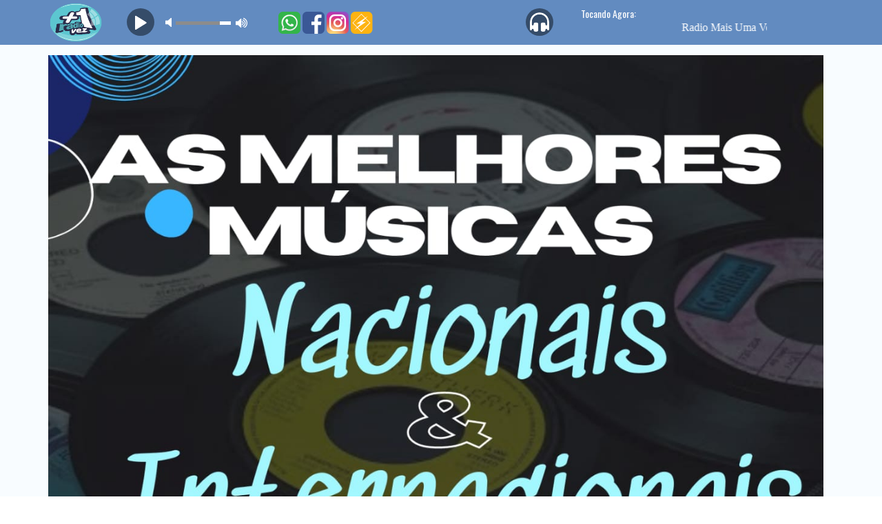

--- FILE ---
content_type: text/html; charset=UTF-8
request_url: https://www.mais1vez.com.br/news-eli-soares-lanca-dvd-completo-vida-gravado-no-palacio-das-artes-em-bh
body_size: 26789
content:
<!DOCTYPE html>
<!--[if IE 8]>         <html class="no-js lt-ie9"> <![endif]-->
<!--[if gt IE 8]><!-->
<html class="no-js">
<!--<![endif]-->

<head>
    <meta charset="utf-8">
    
    <title>Rádio Mais 1 Vez</title>
    <meta name="description" content="As Melhores Músicas Mais Uma Vez">
    <meta name="keywords" content="Rádio BS, online, web rádio, notícias, músicas, blog, eventos, vídeo, ao vivo." />

    <link rel="preconnect" href="https://www.googletagmanager.com">
    <link rel="preconnect" href="https://www.youtube.com">
    <link rel="preconnect" href="https://cdnjs.cloudflare.com">

    <meta property="og:type" content="website">
    <meta property="og:title" content="Rádio Mais 1 Vez">
    <meta property="og:description" content="As Melhores Músicas Mais Uma Vez">
    <meta property="og:image:width" content="600">
    <meta property="og:image:height" content="600">
    <meta property="og:image" content="https://www.mais1vez.com.br/admin/assets/img/logo.png">
    <meta property="og:url" content="https://www.mais1vez.com.br/news-eli-soares-lanca-dvd-completo-vida-gravado-no-palacio-das-artes-em-bh">



    <meta content="yes" name="apple-mobile-web-app-capable" />
    <meta name="viewport" content="width=device-width, initial-scale=1">
    <link rel="icon" href="admin/assets/img/favicon.jpg">
    <link rel="shortcut icon" href="admin/assets/img/favicon.jpg" />
    <link href="https://fonts.googleapis.com/css?family=Oswald:400,700,300" rel="preload stylesheet" as="style">
    <link href="https://fonts.googleapis.com/css?family=Roboto:400,400italic,700" rel="preload stylesheet" as="style">


    <link rel="preload stylesheet" as="style" type="text/css" href="assets/css/bootstrap.min.css?v=4.2.2
">

    <link rel="preload" as="font" crossorigin="anonymous" href="https://cdnjs.cloudflare.com/ajax/libs/font-awesome/4.7.0/fonts/fontawesome-webfont.woff2?v=4.7.0">

    <link rel="preload stylesheet" as="style" href="https://cdnjs.cloudflare.com/ajax/libs/font-awesome/4.7.0/css/font-awesome.min.css">

    <link rel="preload stylesheet" as="style" href="assets/css/jquery.vegas.css">
    <link rel="preload stylesheet" as="style" href="assets/css/light.css?v=4.2.2
">
    <link rel="preload stylesheet" as="style" href="assets/css/blue.css?v=4.2.2
">

    <style type="text/css">
        #audio-player {
            font-size: 10px;
            position: relative;
            width: 100%;
            bottom: 0;
            z-index: 9999;
            transition: all .2s ease-in-out;
            -webkit-transition: all .2s ease-in-out;
            -moz-transition: all .2s ease-in-out;
            -o-transition: all .2s ease-in-out;
            -ms-transition: all .2s ease-in-out;
        }

        .rock-player .controls {
            z-index: 100;
        }

        .link-none {
            padding-left: 0 !important;
            margin-bottom: 0 !important;
        }

        .player-sticky {
            position: sticky !important;
            margin-right: 0px !important;
        }
    </style>

    <link rel="preload stylesheet" as="style"  href="inc/chat/js/emoji/style.css?v=4.2.2
"><link rel="preload stylesheet" as="style"  href="assets/css/flexslider.css?v=4.2.2
">
    <link rel="canonical" href="https://www.mais1vez.com.br/news-eli-soares-lanca-dvd-completo-vida-gravado-no-palacio-das-artes-em-bh">
</head>
<body>
  <style type="text/css">
	.player{margin-bottom: -4px; border: none !important;}

</style>
<div class="navbar-fixed-top player-sticky">
	<section class="player" id="audio-player">
	  <iframe src="https://livemus.com.br/player_barra_equalizador/index.php?porta=27070&cor=628bc0" frameborder="0" width="100%" height="65"></iframe>	</section>
</div>  <header>
  <nav class="navbar yamm navbar-default">
    <div class="container">
      <div class="navbar-header">
        <button type="button" class="navbar-toggle fa fa-navicon" role="button" aria-label="Menu Navbar"></button>
        <a class="navbar-brand" href="/">
            <img loading="lazy" src="admin/assets/img/logo.png?January262026914am55" alt="Rádio Mais 1 Vez" />
        </a>
      </div>
      <div class="nav_wrapper">
        <div class="nav_scroll">
          <ul class="nav navbar-nav">
            <li class="active"><a href="/">Início</a></li>
            <li ><a href="podcasts">Podcasts</a></li>
            <li ><a href="news">Notícias</a></li>
            <li class="dropdown "><a href="#">Galeria <i class="fa fa-caret-right"></i></a>
              <ul class="dropdown-menu">
                <li><a href="fotos">Fotos</a></li>
                <li><a href="videos">Vídeos</a></li>
              </ul>
            </li>
                        <li ><a href="programacao">Programação</a></li>
            <li ><a href="eventos">Eventos</a></li>
            <li ><a href="equipe">Equipe</a></li>
            <li ><a href="sobre">Sobre</a></li>
            <li ><a href="contato">Contato</a></li>
          </ul>
        </div>
      </div>
    </div>
  </nav>
</header>
<ul class="vegas-slides hidden">
  <li><img loading="lazy" data-fade="2000"  src="admin/data/img/gallery/Bg/bg3.jpg" alt="" /></li>
<li><img loading="lazy" data-fade="2000"  src="admin/data/img/gallery/Bg/bg1.jpg" alt="" /></li>
<li><img loading="lazy" data-fade="2000"  src="admin/data/img/gallery/Bg/bg2.jpg" alt="AS MELHORES MÚSICAS MAIS UMA VEZ" /></li>
<li><img loading="lazy" data-fade="2000"  src="admin/data/img/gallery/Bg/bg4.jpg" alt="" /></li>
 
</ul>
  <div id="ajaxArea">
    <div class="pageContentArea">
      <section id="home-slider">
        <div class="container">
          <div class="home-inner">
            <div id="homeSliderNav" class="slider-nav">
              <a id="home-prev" href="#" class="prev fa fa-chevron-left"></a>
              <a id="home-next" href="#" class="next fa fa-chevron-right"></a>
            </div>
            <div id="flex-home" class="flexslider" data-animation="slide" data-animationSpeed="1000" data-autoPlay="true" data-slideshowSpeed="7000">
              <ul class="slides">
                

<li><img loading="lazy" src="admin/data/img/gallery/Slider/80 90.jpg" alt="" />
</li>

<li><img loading="lazy" src="admin/data/img/gallery/Slider/551126765-nos-anos-80-era-assim.jpg" alt="" />
</li>

<li><img loading="lazy" src="admin/data/img/gallery/Slider/podemos-adivinhar-se-voce-nasceu-nos-anos-80-90-o-2-23189-1560367605-0_dblbig.jpg" alt="" />
</li>

              </ul>
            </div>
          </div>
        </div>
      </section>

      <div class="rockPlayerHolder"></div>
      <div class="clearfix"></div>

      <section id="updates">
        <div class="container">
          <div class="row">
            <div class="col-lg-3 col-md-3 col-sm-3">
              <h1>Locutor no Ar</h1>
              <span id="no-ar-home"></span>
              			<h1>Peça Sua Música</h1>
			<div class="event-feed">
				<section id="contact">
					<form id="pedido-form" action="inc/submit-pedido.php" method="post">
						
						<div class="form-group">
							<input class="" type="text" id="nome" name="nome" maxlength="50" placeholder="Nome" required />
						</div>
						<div class="form-group">
							<input class="" type="text" name="email" id="email" maxlength="100" placeholder="E-mail" required/>
						</div>
						<div class="">
							<textarea class="" name="message" id="message" maxlength="250" required placeholder="Seu Pedido"></textarea>
						</div>
						
						<center>
							<button id="submit1" type="submit" name="enviar">Enviar</button>
						</center>
					</form>
					<div id="pedido-error" style="display:none;color:#ff002a;">Por favor, forneça informações válidas</div>
					<div id="pedido-success" style="display:none;">Olá <span id="pedido-name"></span>, seu pedido foi enviado com sucesso, obrigado!</div>
				</section>
			</div>
								
                              <h1>Ouvinte do Mês</h1>
                <div class="event-feed">
                  <h5>24 HORAS NO AR</h5>
                </div>
                <div class="text-center">
                  <img loading="lazy" src="admin/assets/img/ouvinte.png?January262026914am55" alt="24 HORAS NO AR" />
                </div>
                <div class="text-center">

                                      <a class="no-ajaxy" href="https://www.facebook.com/brenosolutions" target="_blank">
                      <img loading="lazy" class="ouvinteimg" src="assets/img/fb.png" alt="Facebook">
                    </a>
                  
                                      <a class="no-ajaxy" href="https://twitter.com/brenosolutions" target="_blank">
                      <img loading="lazy" class="ouvinteimg" src="assets/img/x.webp" alt="X - twitter">
                    </a> 
                  
                                      <a class="no-ajaxy" href="https://www.facebook.com/brenosolutions" target="_blank">
                      <img loading="lazy" class="ouvinteimg" src="assets/img/inst.png" alt="Instagram">
                    </a>
                  
                </div>
              
                          </div>

            <div class="col-lg-6 col-md-6 col-sm-6">
              
              
              <h1>Últimas Notícias</h1>
              <div class="row"><div class="col-md-12"><div class="news-feed"><a class="link-none" href="news-video-venda-ilegal-de-canetas-emagrecedoras-e-flagrada-no-centro-de-porto-alegre"><img loading="lazy" src="https://s2-g1.glbimg.com/aAZ0FhJiLsdiqXUo3gGuwOc1dnI=/i.s3.glbimg.com/v1/AUTH_59edd422c0c84a879bd37670ae4f538a/internal_photos/bs/2026/p/h/m7uZGJQOOzJtMNfjnd4Q/g1-2026-01-25t165921.641.png" alt="VÍDEO: Venda ilegal de canetas emagrecedoras é flagrada no Centro de Porto Alegre"></a><a href="news-video-venda-ilegal-de-canetas-emagrecedoras-e-flagrada-no-centro-de-porto-alegre">VÍDEO: Venda ilegal de canetas emagrecedoras é flagrada no Centro de Porto Alegre</a><ul><li><span class="fa fa-calendar"></span>26/01/2026</li></ul><p>O Fantástico foi até o Paraguai mostrar a febre das canetas emagrecedoras proibidas, mas mesmo assim vendidas em Ciudad Del Este e no Brasil.
Ampola...</p></div></div></div><div class="row"><div class="col-md-12"><div class="news-feed"><a class="link-none" href="news-um-dos-maiores-eventos-tradicionalistas-do-pais-rodeio-de-vacaria-tera-de-festival-de-musica-a-concurso-de-prendas"><img loading="lazy" src="https://s2-g1.glbimg.com/NSZww8hNDV9xvYOMxz_b_FWUTNE=/i.s3.glbimg.com/v1/AUTH_59edd422c0c84a879bd37670ae4f538a/internal_photos/bs/2026/m/X/oP1YU5QPaC53NJPaFa2w/dji-0094.jpg" alt="Um dos maiores eventos tradicionalistas do país, Rodeio de Vacaria terá de festival de música a concurso de prendas"></a><a href="news-um-dos-maiores-eventos-tradicionalistas-do-pais-rodeio-de-vacaria-tera-de-festival-de-musica-a-concurso-de-prendas">Um dos maiores eventos tradicionalistas do país, Rodeio de Vacaria terá de festival de música a concurso de prendas</a><ul><li><span class="fa fa-calendar"></span>26/01/2026</li></ul><p>Provas como tiro de laço, gineteada e vaca parada estão confirmadas
Divulgação
Considerado um dos maiores eventos tradicionalistas do país, o 36�...</p></div></div></div><div class="row"><div class="col-md-12"><div class="news-feed"><a class="link-none" href="news-jovem-e-morta-a-facadas-dentro-de-casa-no-litoral-norte-do-rs-suspeito-e-companheiro-da-vitima"><img loading="lazy" src="https://s2-g1.glbimg.com/-Skp8Vzvm3AkQ3wqGn361HyRfqM=/i.s3.glbimg.com/v1/AUTH_59edd422c0c84a879bd37670ae4f538a/internal_photos/bs/2026/B/0/gF50NZTsqpMT1BucRaVg/g1-2026-01-25t153535.788.png" alt="Jovem é morta a facadas dentro de casa no Litoral Norte do RS; suspeito é companheiro da vítima"></a><a href="news-jovem-e-morta-a-facadas-dentro-de-casa-no-litoral-norte-do-rs-suspeito-e-companheiro-da-vitima">Jovem é morta a facadas dentro de casa no Litoral Norte do RS; suspeito é companheiro da vítima</a><ul><li><span class="fa fa-calendar"></span>25/01/2026</li></ul><p>Jovem é morta a facadas dentro de casa em Tramandaí
Divulgação/ Correio de Imbé
Uma jovem de 24 anos foi morta na madrugada deste domingo (25), e...</p></div></div></div><div class="row"><div class="col-md-12"><div class="news-feed"><a class="link-none" href="news-justica-determina-reducao-apos-mensalidade-de-plano-de-saude-de-aposentada-subir-1300-no-rs"><img loading="lazy" src="https://s2-g1.glbimg.com/4dCFu1kdaYSihuZWJwxjBGeXZC8=/i.s3.glbimg.com/v1/AUTH_59edd422c0c84a879bd37670ae4f538a/internal_photos/bs/2025/e/T/OBaBUmSDq720xXmoDcow/bbc-1.webp" alt="Justiça determina redução após mensalidade de plano de saúde de aposentada subir 1300% no RS"></a><a href="news-justica-determina-reducao-apos-mensalidade-de-plano-de-saude-de-aposentada-subir-1300-no-rs">Justiça determina redução após mensalidade de plano de saúde de aposentada subir 1300% no RS</a><ul><li><span class="fa fa-calendar"></span>25/01/2026</li></ul><p>Dinheiro.
Getty Images via BBC
Uma cobrança mensal subiu 1300% para uma aposentada do Rio Grande do Sul. A cobrança do plano de saúde subiu de R$ 2...</p></div></div></div>            </div>

            <div class="col-lg-3 col-md-3 col-sm-3">
              <h1>Aplicativos</h1>
              <div class="banner-app">
                                  <div class="text-center">
                    <a class="no-ajaxy" href="&lt;a href=&quot;https://applm.livemus.com.br/27070&quot; target=&quot;_blank&quot;&gt;&lt;img src=&quot;https://applm.livemus.com.br/img-instalar-app-android.png&quot; width=&quot;150&quot; height=&quot;48&quot; /&gt;&lt;/a&gt;" target="_blank">
                      <img loading="lazy" src="assets/img/apk.png" alt="App Android">
                    </a>
                  </div> 
                
                                  <div class="text-center">
                    <a class="no-ajaxy" href="&lt;a href=&quot;https://applm.livemus.com.br/27070&quot; target=&quot;_blank&quot;&gt;&lt;img src=&quot;https://applm.livemus.com.br/img-instalar-app-iphone.png&quot; width=&quot;150&quot; height=&quot;48&quot; /&gt;&lt;/a&gt;" target="_blank" width>
                      <img loading="lazy" src="assets/img/ios2.png" alt="App Iphone">
                    </a>
                  </div> 
                              </div>

              <h1>Ouça no Celular</h1>
              <div class="text-center">
                                  <a class="no-ajaxy" href="&lt;a href=&quot;https://applm.livemus.com.br/27070&quot; target=&quot;_blank&quot;&gt;&lt;img src=&quot;https://applm.livemus.com.br/img-instalar-app-android.png&quot; width=&quot;150&quot; height=&quot;48&quot; /&gt;&lt;/a&gt;" target="_blank">
                    <img loading="lazy" class="celularimg" src="assets/img/android.png" alt="Android">
                  </a>
                
                                  <a class="no-ajaxy" href="&lt;a href=&quot;https://applm.livemus.com.br/27070&quot; target=&quot;_blank&quot;&gt;&lt;img src=&quot;https://applm.livemus.com.br/img-instalar-app-iphone.png&quot; width=&quot;150&quot; height=&quot;48&quot; /&gt;&lt;/a&gt;" target="_blank">
                    <img loading="lazy" class="celularimg" src="assets/img/ios.png" alt="Iphone">
                  </a>
                
                                  <a class="no-ajaxy" href="&lt;a href=&quot;https://applm.livemus.com.br/27070&quot; target=&quot;_blank&quot;&gt;&lt;img src=&quot;https://applm.livemus.com.br/img-instalar-app-windows.png&quot; width=&quot;150&quot; height=&quot;48&quot; /&gt;&lt;/a&gt;" target="_blank">
                    <img loading="lazy" class="celularimg" src="assets/img/wphone.png" alt="Windows phone">
                  </a>
                
                                  <a class="no-ajaxy" href="&lt;img src=&quot;http://chart.apis.google.com/chart?cht=qr&amp;chs=200x200&amp;chl=https://applm.livemus.com.br/27070&quot; /&gt;" target="_blank">
                    <img loading="lazy" class="celularimg" src="assets/img/blackb.png" alt="BlackBerry">
                  </a>
                              </div>

              	      <h1>Top 5</h1>
    

   <audio id="music_top"></audio>
   <div id="top_muisc_youtube"></div>

	<div class="recent-post">
		<div class="top5-back">
							<img loading="lazy" src="https://img.youtube.com/vi/QWlqUrHAJUY/mqdefault.jpg" alt="top1" class="top5">
						<div class="aligButton">
				<button id="pButton" class="play" audiotop="QWlqUrHAJUY" ></button>
			</div>
			
			<h5><strong class="top5-numero">1.</strong> Girls Just Want To Have Fun</h5>
			<p>Cyndi Lauper</p>
		</div>
	</div>
	<div class="recent-post">
		<div class="top5-back">
							<img loading="lazy" src="https://img.youtube.com/vi/xFrGuyw1V8s/mqdefault.jpg" alt="top2" class="top5">
						<div class="aligButton">
				<button id="pButton" class="play" audiotop="xFrGuyw1V8s"></button>
			</div>
			<h5><strong class="top5-numero">2.</strong> Dancing Queen</h5>
			<p>ABBA</p>
		</div>
	</div>
	<div class="recent-post">
		<div class="top5-back">
							<img loading="lazy" src="https://img.youtube.com/vi/--6CdAypJsQ/mqdefault.jpg" alt="top3" class="top5">
						<div class="aligButton">
				<button id="pButton" class="play" audiotop="--6CdAypJsQ"></button>
			</div>
			<h5><strong class="top5-numero">3.</strong> Tarzan Boy</h5>
			<p>Baltimora</p>
		</div>
	</div>
	<div class="recent-post">
		<div class="top5-back">
							<img loading="lazy" src="https://img.youtube.com/vi/f4Mc-NYPHaQ/mqdefault.jpg" alt="top4" class="top5">
						<div class="aligButton">
				<button id="pButton" class="play" audiotop="f4Mc-NYPHaQ"></button>
			</div>
			<h5><strong class="top5-numero">4.</strong> I Want To Break Free</h5>
			<p>Queen</p>
		</div>
	</div>
	<div class="recent-post">
		<div class="top5-back">
							<img loading="lazy" src="https://img.youtube.com/vi/Zi_XLOBDo_Y/mqdefault.jpg" alt="top5" class="top5">
						<div class="aligButton">
				<button id="pButton" class="play" audiotop="Zi_XLOBDo_Y"></button>
			</div>
			<h5><strong class="top5-numero">5.</strong> Billie Jean</h5>
			<p>Michael Jackson</p>
		</div>
	</div>

	                                        </div>
          </div>
          <h1>Últimos Vídeos</h1>
          <div class="text-center">
                      </div>
        </div>
      </section>
      <!-- youtube player modal -->
      <div class="modal fade" id="youtube-player" tabindex="-1" role="dialog" aria-labelledby="myModalLabel" aria-hidden="true">
        <div class="modal-dialog">
          <div class="modal-content">
            <div class="modal-header">
              <button type="button" class="close" data-dismiss="modal" aria-hidden="true">&times;</button>
              <h4 class="modal-title"><span id="youtube-title"></span></h4>
            </div>
            <div class="modal-body">
              <div class="embed-container">
                <div id="youtube-embed"></div>
              </div>
            </div>
          </div>
        </div>
      </div>
    </div><!--pageContent-->
  </div><!--ajaxwrap-->
  <section id="albums">
	<div class="container">
		<h1>Anunciantes</h1>
		<div class="albums-carousel">
			<div id="foo1">
				<div class="album">
		<img loading="lazy" src="admin/assets/img/anunciantes/1196-2025-01-06.jpeg" alt="Radiosnet"/><div class="hover">
		<ul>
			<li><a class='no-ajaxy' href="http://play.radios.com.br/113879" target="_bank" aria-label="Radiosnet"><span class="fa fa-link"></span></a></li>
		</ul>
		<h3>Radiosnet</h3>
		</div>
		</div><div class="album">
		<img loading="lazy" src="admin/assets/img/anunciantes/6470-2025-01-06.jpeg" alt="SOLUCIONE MULTAS"/><div class="hover">
		<ul>
			<li><a class='no-ajaxy' href="https://www.paranhosadvocacia.com.br/" target="_bank" aria-label="SOLUCIONE MULTAS"><span class="fa fa-link"></span></a></li>
		</ul>
		<h3>SOLUCIONE MULTAS</h3>
		</div>
		</div><div class="album">
		<img loading="lazy" src="admin/assets/img/anunciantes/0057-2025-01-06.jpeg" alt="STUDIO PH-GRAVAÇÕES"/><div class="hover">
		<ul>
			<li><a class='no-ajaxy' href="https://web.whatsapp.com/" target="_bank" aria-label="STUDIO PH-GRAVAÇÕES"><span class="fa fa-link"></span></a></li>
		</ul>
		<h3>STUDIO PH-GRAVAÇÕES</h3>
		</div>
		</div>
			</div>
		</div>
	</div>
</section>  <footer>
	<div class="container">
		<div class="row">
			<div class="col-lg-4 col-md-4 col-sm-4">
				<h4><span class="fa fa-sitemap"></span>Menu</h4>
				<div class="row">

					<div class="col-lg-6 col-md-6 col-sm-6">
						<ul class="sitemap">
							<li><a href="home">Início</a></li>
							<li><a href="podcasts">Podcasts</a></li>
							<li><a href="sobre">Sobre</a></li>
							<li><a href="news">Notícias</a></li>
														<li><a href="programacao">Programação</a></li>
						</ul>
					</div>

					<div class="col-lg-6 col-md-6 col-sm-6">
						<ul class="sitemap">
							<li><a href="eventos">Eventos</a></li>
							<li><a href="fotos">Fotos</a></li>
							<li><a href="videos">Vídeos</a></li>
							<li><a href="equipe">Equipe</a></li>
							<li><a href="contato">Contato</a></li>
							<li><a href="politica-de-privacidade">Política de Privacidade</a></li>
						</ul>
					</div>
				</div>

			</div>

			<div class="col-lg-2 col-md-2 col-sm-2">
				<h4><span class="fa fa-info-circle"></span>Informações</h4>
				<p>Rádio Mais 1 Vez</p>
				<p>As Melhores Músicas Mais Uma Vez</p>
			</div>

			<div class="col-lg-3 col-md-3 col-sm-3">
				<h4><span class="fa fa-umbrella"></span>Previsão do Tempo</h4>
				<img src="https://www.tempo.com/wimages/fotoa2f5b658fd4e17810ae48aba62ef56e9.png">			</div>

			<div class="col-lg-3 col-md-3 col-sm-3">
				<h4><span class="fa fa-envelope"></span>Contato</h4>

				<i class="fa fa-envelope-o fa-2x"></i> radiomaisumavez@gmail.com				<br /><br />
									<i class="fa fa-whatsapp fa-2x"></i> <a class="no-ajaxy" href="https://api.whatsapp.com/send?phone=5551980658144" target="_blank">WhatsApp</a>
							</div>
		</div>

		<ul class="social">
			<hr>
						<br><br>

							<li><a class="no-ajaxy" href="https://www.instagram.com/radiomais1vez_/profilecard/?igsh=Ynp4eGZiZmFnYmRs" target="_bank" title="Instagram" aria-label="Instagram"><span class="fa fa-instagram"></span></a></li>
			
							<li><a class="no-ajaxy" href="https://api.whatsapp.com/send?phone=5551980658144" target="_bank" title="WhatsApp"><span class="fa fa-whatsapp"></span></a></li>
			
							<li><a class="no-ajaxy" href="#" target="_bank" title="Telegram" aria-label="Telegram"><span class="fa fa-telegram"></span></a></li>
			
							<li><a class="no-ajaxy" href="https://www.youtube.com/brenosolutions" target="_bank" title="Youtube" aria-label="Youtube"><span class="fa fa-youtube"></span></a></li>
			
							<li><a class="no-ajaxy" href="https://www.facebook.com/profile.php?id=100063573819690" target="_bank" title="Facebook" aria-label="Facebook"><span class="fa fa-facebook"></span></a></li>
			
							<li>
					<a class="no-ajaxy" href="https://twitter.com/brenosolutions" target="_bank" title="X - Twitter" aria-label="X - Twitter">
						<svg xmlns="http://www.w3.org/2000/svg" viewBox="0 0 512 512" width="16pt" height="16pt">
							<path d="M389.2 48h70.6L305.6 224.2 487 464H345L233.7 318.6 106.5 464H35.8L200.7 275.5 26.8 48H172.4L272.9 180.9 389.2 48zM364.4 421.8h39.1L151.1 88h-42L364.4 421.8z" />
						</svg>
					</a>
				</li>
			
							<li><a class="no-ajaxy" href="#" target="_bank" title="SoundCloud" aria-label="SoundCloud"><span class="fa fa-soundcloud"></span></a></li>
			
							<li>
					<a class="no-ajaxy" href="#" target="_bank" title="TikTok" aria-label="TikTok">
						<svg xmlns="http://www.w3.org/2000/svg" width="16pt" height="16pt" viewBox="0 0 512 512">
							<path d="m432.734375 112.464844c-53.742187 0-97.464844-43.722656-97.464844-97.464844 0-8.285156-6.714843-15-15-15h-80.335937c-8.28125 0-15 6.714844-15 15v329.367188c0 31.59375-25.707032 57.296874-57.300782 57.296874s-57.296874-25.703124-57.296874-57.296874c0-31.597657 25.703124-57.300782 57.296874-57.300782 8.285157 0 15-6.714844 15-15v-80.335937c0-8.28125-6.714843-15-15-15-92.433593 0-167.632812 75.203125-167.632812 167.636719 0 92.433593 75.199219 167.632812 167.632812 167.632812 92.433594 0 167.636719-75.199219 167.636719-167.632812v-145.792969c29.851563 15.917969 63.074219 24.226562 97.464844 24.226562 8.285156 0 15-6.714843 15-15v-80.335937c0-8.28125-6.714844-15-15-15zm0 0" />
						</svg>
					</a>
				</li>
			
							<li><a class="no-ajaxy" href="#" target="_bank" title="Pinterest" aria-label="Pinterest"><span class="fa fa-pinterest"></span></a></li>
			
							<li><a class="no-ajaxy" href="https://www.linkedin.com/in/brenosolutions" target="_bank" title="Linkedin" aria-label="Linkedin"><span class="fa fa-linkedin"></span></a></li>
			
							<li><a class="no-ajaxy" href="#" target="_bank" title="Flickr" aria-label="Flickr"><span class="fa fa-flickr"></span></a></li>
			
		</ul>
		<p class="text-center">Rádio Mais 1 Vez © 2026 - Todos os direitos reservados.</p>
	</div>
</footer>

  <!-- <script async src="assets/js/modernizr-2.6.2-respond-1.1.0.min.js"></script> -->
<script defer src="assets/js/jquery.js"></script>
<script defer src="assets/js/ajaxify.min.js"></script>
<script defer src="assets/js/bootstrap.min.js?v=4.2.2
"></script>
<script defer src="assets/js/jquery.carouFredSel-6.2.1-packed.js?v=4.2.2
"></script>
<script defer src="assets/js/jquery.vegas.min.js?v=4.2.2
"></script>
<script defer src="assets/js/jquery.flexslider-min.js?v=4.2.2
"></script>
<script defer src="assets/jPlayer/jquery.jplayer.min.js"></script>
<script defer src="assets/jPlayer/add-on/jplayer.playlist.min.js"></script>
<script src="https://www.youtube.com/player_api"></script>
<script defer src="assets/js/main.min.js?v=4.2.2
"></script>
<script defer src="admin/includes/tracker.js?uri=/news-eli-soares-lanca-dvd-completo-vida-gravado-no-palacio-das-artes-em-bh&ref="></script>
<script async src="https://www.googletagmanager.com/gtag/js?id=UA-41206449-1"></script>
<script>
  window.dataLayer = window.dataLayer || [];
  function gtag(){dataLayer.push(arguments);}
  gtag('js', new Date());
  gtag('config', 'UA-41206449-1');
</script>  </body>

</html>


--- FILE ---
content_type: text/html; charset=UTF-8
request_url: https://livemus.com.br/player_barra_equalizador/index.php?porta=27070&cor=628bc0
body_size: 1776
content:

<!DOCTYPE html>

<!--[if IE 8]>         <html class="no-js lt-ie9"> <![endif]-->

<!--[if gt IE 8]><!-->

<html class="no-js">

<!--<![endif]-->

<head>

  <meta charset="utf-8">

  <title>..::Player R�dio Mais1Vez..::</title>

  <meta content="yes" name="apple-mobile-web-app-capable" />

  <meta name="viewport" content="minimum-scale=1.0, width=device-width, maximum-scale=1, user-scalable=no" />



  <link rel="stylesheet" type="text/css" href="assets/player-bs/css/bootstrap.min.css">

  <link rel="stylesheet" href="assets/player-bs/css/font-awesome.min.css">



  <style type="text/css">

  html body {width: 100%;height: 100%;padding: 0px;overflow: hidden;font-family: arial;font-size: 10px;color: #6e6e6e;background-color: #fff;} 

  #preview-frame {width: 100%;background-color: #fff;}

  #audio-player {

    position: ;

    width: 100%;

    height: 65px;

    left: -17px;

    bottom: 0;

    z-index: 9999;

    transition: all .2s ease-in-out;

    -webkit-transition: all .2s ease-in-out;

    -moz-transition: all .2s ease-in-out;

    -o-transition: all .2s ease-in-out;

    -ms-transition: all .2s ease-in-out;

    background: #628bc0;

  }

  .rock-player .controls {

   z-index: 100;

 }



</style>

<link rel="stylesheet" href="assets/player-bs/css/main.css?v=2">

<style> 

#audio-player{



  border: none;

}

.audio-title, .audio-timer, .jp-playlist h5{

  color: #ffffff;

}





</style>



<script async  src="assets/player-bs/modernizr-2.6.2-respond-1.1.0.min.js"></script>

<script defer  src="assets/player-bs/jquery.js"></script>





</head>

<body>



  <section id="audio-player" data-volume='1.0'>



    <div class="container">



      <div class="rock-player">



        <div class="playListTrigger">



          <!--<a href="#"><i class="fa fa-list"></i></a>-->

        </div><!--triggerPlayList in responsive-->



        <div class="row">





          <div class="col-md-7">

            <div class="row">

              <div class="col-md-2">

               <a href='https://www.mais1vez.com.br/' target='_blank'><img src='https://livemus.com.br/logos/logo-27070-3b4222648e.png' class='logo-radio'></a>

             </div>



             <div class="col-md-3">





              <div id="player-instance" class="jp-jplayer"></div>

              <div class="controls">



                <div  class="play-pause jp-play"></div>

                <div  class="play-pause jp-pause" style="display:none"></div>



                <div class="jp-volume-controls">

                  <button class="jp-mute" role="button" tabindex="0">mute</button>

                  <button class="jp-volume-max" role="button" tabindex="0">max volume</button>

                  <div class="jp-volume-bar">

                    <div class="jp-volume-bar-value"></div>

                  </div>

                </div>

                

              </div>



              <!--controls--> 

            </div>



            <div class="col-md-7">



              <div class="player-social">
                <a href="https://api.whatsapp.com/send?phone=51980658144" target="_bank">

                  <img  src="assets/player-bs/img/whats.png?=v1" title="whatsapp">

                </a>
				                  <a href="https://www.facebook.com/R%C3%A1dio-Mais-1-Vez-2846735965398043" target="_blank">

                 <img  src="assets/player-bs/img/fb.png?=v2" title="facebook">

               </a>
				                 <a href="https://www.instagram.com/radiomais1vez_/?hl=pt-br" target="_blank">

                <img  src="assets/player-bs/img/inst.png?=v2" title="instagram">

              </a>
				               <a href="http://live3.livemus.com.br:27070/listen.pls" target="_blank">

              <img  src="assets/player-bs/img/win.png?=v2" title="winamp">

            </a>


          </div>

          <!--player-status--> 

        </div><!--column-->





      </div>

      <!--inner-row--> 

    </div>

    <!--column-->



    <div class="col-md-4">

      <div class="audio-list">

        <div class="audio-list-icon"></div>

        <div class="jp-playlist"> 

          <!--Add Songs In mp3 formate here-->

          <ul class="hidden playlist-files">
            <li data-title="" data-artist="<iframe src='musica_agora.php?porta=27070&cor=628bc0&corletra=ffffff' scrolling='no' height='48px' framespacing='0' frameborder='no' border='0px' noresize></iframe>" 

            data-mp3="https://live3.livemus.com.br:27070/stream"></li>
          </ul>

          <!--Playlist ends-->

          <h5 class="no-ar">Tocando Agora:</h5>

          <div class="audio-track">

            <ul>

              <li></li>

            </ul>

          </div>

        </div>

      </div>

    </div>



  </div>



  <!--row--> 

</div>

</div>

</section>





<script defer  src="assets/player-bs/jquery.mCustomScrollbar.concat.min.js"></script> 

<script defer  src="assets/player-bs/jquery.jplayer.min.js"></script> 

<script defer  src="assets/player-bs/add-on/jplayer.playlist.min.js"></script> 

<script defer  src="assets/player-bs/main.js"></script>  

</body>

</html>



--- FILE ---
content_type: text/html; charset=UTF-8
request_url: https://www.mais1vez.com.br/admin/includes/tracker.js?uri=/news-eli-soares-lanca-dvd-completo-vida-gravado-no-palacio-das-artes-em-bh&ref=
body_size: 27079
content:
<!DOCTYPE html>
<!--[if IE 8]>         <html class="no-js lt-ie9"> <![endif]-->
<!--[if gt IE 8]><!-->
<html class="no-js">
<!--<![endif]-->

<head>
    <meta charset="utf-8">
    
    <title>Rádio Mais 1 Vez</title>
    <meta name="description" content="As Melhores Músicas Mais Uma Vez">
    <meta name="keywords" content="Rádio BS, online, web rádio, notícias, músicas, blog, eventos, vídeo, ao vivo." />

    <link rel="preconnect" href="https://www.googletagmanager.com">
    <link rel="preconnect" href="https://www.youtube.com">
    <link rel="preconnect" href="https://cdnjs.cloudflare.com">

    <meta property="og:type" content="website">
    <meta property="og:title" content="Rádio Mais 1 Vez">
    <meta property="og:description" content="As Melhores Músicas Mais Uma Vez">
    <meta property="og:image:width" content="600">
    <meta property="og:image:height" content="600">
    <meta property="og:image" content="https://www.mais1vez.com.br/admin/assets/img/logo.png">
    <meta property="og:url" content="https://www.mais1vez.com.br/admin/includes/tracker.js?uri=/news-eli-soares-lanca-dvd-completo-vida-gravado-no-palacio-das-artes-em-bh&ref=">



    <meta content="yes" name="apple-mobile-web-app-capable" />
    <meta name="viewport" content="width=device-width, initial-scale=1">
    <link rel="icon" href="admin/assets/img/favicon.jpg">
    <link rel="shortcut icon" href="admin/assets/img/favicon.jpg" />
    <link href="https://fonts.googleapis.com/css?family=Oswald:400,700,300" rel="preload stylesheet" as="style">
    <link href="https://fonts.googleapis.com/css?family=Roboto:400,400italic,700" rel="preload stylesheet" as="style">


    <link rel="preload stylesheet" as="style" type="text/css" href="assets/css/bootstrap.min.css?v=4.2.2
">

    <link rel="preload" as="font" crossorigin="anonymous" href="https://cdnjs.cloudflare.com/ajax/libs/font-awesome/4.7.0/fonts/fontawesome-webfont.woff2?v=4.7.0">

    <link rel="preload stylesheet" as="style" href="https://cdnjs.cloudflare.com/ajax/libs/font-awesome/4.7.0/css/font-awesome.min.css">

    <link rel="preload stylesheet" as="style" href="assets/css/jquery.vegas.css">
    <link rel="preload stylesheet" as="style" href="assets/css/light.css?v=4.2.2
">
    <link rel="preload stylesheet" as="style" href="assets/css/blue.css?v=4.2.2
">

    <style type="text/css">
        #audio-player {
            font-size: 10px;
            position: relative;
            width: 100%;
            bottom: 0;
            z-index: 9999;
            transition: all .2s ease-in-out;
            -webkit-transition: all .2s ease-in-out;
            -moz-transition: all .2s ease-in-out;
            -o-transition: all .2s ease-in-out;
            -ms-transition: all .2s ease-in-out;
        }

        .rock-player .controls {
            z-index: 100;
        }

        .link-none {
            padding-left: 0 !important;
            margin-bottom: 0 !important;
        }

        .player-sticky {
            position: sticky !important;
            margin-right: 0px !important;
        }
    </style>

    <link rel="preload stylesheet" as="style"  href="inc/chat/js/emoji/style.css?v=4.2.2
"><link rel="preload stylesheet" as="style"  href="assets/css/flexslider.css?v=4.2.2
">
    <link rel="canonical" href="https://www.mais1vez.com.br/admin/includes/tracker.js?uri=/news-eli-soares-lanca-dvd-completo-vida-gravado-no-palacio-das-artes-em-bh&ref=">
</head>
<body>
  <style type="text/css">
	.player{margin-bottom: -4px; border: none !important;}

</style>
<div class="navbar-fixed-top player-sticky">
	<section class="player" id="audio-player">
	  <iframe src="https://livemus.com.br/player_barra_equalizador/index.php?porta=27070&cor=628bc0" frameborder="0" width="100%" height="65"></iframe>	</section>
</div>  <header>
  <nav class="navbar yamm navbar-default">
    <div class="container">
      <div class="navbar-header">
        <button type="button" class="navbar-toggle fa fa-navicon" role="button" aria-label="Menu Navbar"></button>
        <a class="navbar-brand" href="/">
            <img loading="lazy" src="admin/assets/img/logo.png?January262026914am57" alt="Rádio Mais 1 Vez" />
        </a>
      </div>
      <div class="nav_wrapper">
        <div class="nav_scroll">
          <ul class="nav navbar-nav">
            <li class="active"><a href="/">Início</a></li>
            <li ><a href="podcasts">Podcasts</a></li>
            <li ><a href="news">Notícias</a></li>
            <li class="dropdown "><a href="#">Galeria <i class="fa fa-caret-right"></i></a>
              <ul class="dropdown-menu">
                <li><a href="fotos">Fotos</a></li>
                <li><a href="videos">Vídeos</a></li>
              </ul>
            </li>
                        <li ><a href="programacao">Programação</a></li>
            <li ><a href="eventos">Eventos</a></li>
            <li ><a href="equipe">Equipe</a></li>
            <li ><a href="sobre">Sobre</a></li>
            <li ><a href="contato">Contato</a></li>
          </ul>
        </div>
      </div>
    </div>
  </nav>
</header>
<ul class="vegas-slides hidden">
  <li><img loading="lazy" data-fade="2000"  src="admin/data/img/gallery/Bg/bg3.jpg" alt="" /></li>
<li><img loading="lazy" data-fade="2000"  src="admin/data/img/gallery/Bg/bg1.jpg" alt="" /></li>
<li><img loading="lazy" data-fade="2000"  src="admin/data/img/gallery/Bg/bg2.jpg" alt="AS MELHORES MÚSICAS MAIS UMA VEZ" /></li>
<li><img loading="lazy" data-fade="2000"  src="admin/data/img/gallery/Bg/bg4.jpg" alt="" /></li>
 
</ul>
  <div id="ajaxArea">
    <div class="pageContentArea">
      <section id="home-slider">
        <div class="container">
          <div class="home-inner">
            <div id="homeSliderNav" class="slider-nav">
              <a id="home-prev" href="#" class="prev fa fa-chevron-left"></a>
              <a id="home-next" href="#" class="next fa fa-chevron-right"></a>
            </div>
            <div id="flex-home" class="flexslider" data-animation="slide" data-animationSpeed="1000" data-autoPlay="true" data-slideshowSpeed="7000">
              <ul class="slides">
                

<li><img loading="lazy" src="admin/data/img/gallery/Slider/80 90.jpg" alt="" />
</li>

<li><img loading="lazy" src="admin/data/img/gallery/Slider/551126765-nos-anos-80-era-assim.jpg" alt="" />
</li>

<li><img loading="lazy" src="admin/data/img/gallery/Slider/podemos-adivinhar-se-voce-nasceu-nos-anos-80-90-o-2-23189-1560367605-0_dblbig.jpg" alt="" />
</li>

              </ul>
            </div>
          </div>
        </div>
      </section>

      <div class="rockPlayerHolder"></div>
      <div class="clearfix"></div>

      <section id="updates">
        <div class="container">
          <div class="row">
            <div class="col-lg-3 col-md-3 col-sm-3">
              <h1>Locutor no Ar</h1>
              <span id="no-ar-home"></span>
              			<h1>Peça Sua Música</h1>
			<div class="event-feed">
				<section id="contact">
					<form id="pedido-form" action="inc/submit-pedido.php" method="post">
						
						<div class="form-group">
							<input class="" type="text" id="nome" name="nome" maxlength="50" placeholder="Nome" required />
						</div>
						<div class="form-group">
							<input class="" type="text" name="email" id="email" maxlength="100" placeholder="E-mail" required/>
						</div>
						<div class="">
							<textarea class="" name="message" id="message" maxlength="250" required placeholder="Seu Pedido"></textarea>
						</div>
						
						<center>
							<button id="submit1" type="submit" name="enviar">Enviar</button>
						</center>
					</form>
					<div id="pedido-error" style="display:none;color:#ff002a;">Por favor, forneça informações válidas</div>
					<div id="pedido-success" style="display:none;">Olá <span id="pedido-name"></span>, seu pedido foi enviado com sucesso, obrigado!</div>
				</section>
			</div>
								
                              <h1>Ouvinte do Mês</h1>
                <div class="event-feed">
                  <h5>24 HORAS NO AR</h5>
                </div>
                <div class="text-center">
                  <img loading="lazy" src="admin/assets/img/ouvinte.png?January262026914am57" alt="24 HORAS NO AR" />
                </div>
                <div class="text-center">

                                      <a class="no-ajaxy" href="https://www.facebook.com/brenosolutions" target="_blank">
                      <img loading="lazy" class="ouvinteimg" src="assets/img/fb.png" alt="Facebook">
                    </a>
                  
                                      <a class="no-ajaxy" href="https://twitter.com/brenosolutions" target="_blank">
                      <img loading="lazy" class="ouvinteimg" src="assets/img/x.webp" alt="X - twitter">
                    </a> 
                  
                                      <a class="no-ajaxy" href="https://www.facebook.com/brenosolutions" target="_blank">
                      <img loading="lazy" class="ouvinteimg" src="assets/img/inst.png" alt="Instagram">
                    </a>
                  
                </div>
              
                          </div>

            <div class="col-lg-6 col-md-6 col-sm-6">
              
              
              <h1>Últimas Notícias</h1>
              <div class="row"><div class="col-md-12"><div class="news-feed"><a class="link-none" href="news-video-venda-ilegal-de-canetas-emagrecedoras-e-flagrada-no-centro-de-porto-alegre"><img loading="lazy" src="https://s2-g1.glbimg.com/aAZ0FhJiLsdiqXUo3gGuwOc1dnI=/i.s3.glbimg.com/v1/AUTH_59edd422c0c84a879bd37670ae4f538a/internal_photos/bs/2026/p/h/m7uZGJQOOzJtMNfjnd4Q/g1-2026-01-25t165921.641.png" alt="VÍDEO: Venda ilegal de canetas emagrecedoras é flagrada no Centro de Porto Alegre"></a><a href="news-video-venda-ilegal-de-canetas-emagrecedoras-e-flagrada-no-centro-de-porto-alegre">VÍDEO: Venda ilegal de canetas emagrecedoras é flagrada no Centro de Porto Alegre</a><ul><li><span class="fa fa-calendar"></span>26/01/2026</li></ul><p>O Fantástico foi até o Paraguai mostrar a febre das canetas emagrecedoras proibidas, mas mesmo assim vendidas em Ciudad Del Este e no Brasil.
Ampola...</p></div></div></div><div class="row"><div class="col-md-12"><div class="news-feed"><a class="link-none" href="news-um-dos-maiores-eventos-tradicionalistas-do-pais-rodeio-de-vacaria-tera-de-festival-de-musica-a-concurso-de-prendas"><img loading="lazy" src="https://s2-g1.glbimg.com/NSZww8hNDV9xvYOMxz_b_FWUTNE=/i.s3.glbimg.com/v1/AUTH_59edd422c0c84a879bd37670ae4f538a/internal_photos/bs/2026/m/X/oP1YU5QPaC53NJPaFa2w/dji-0094.jpg" alt="Um dos maiores eventos tradicionalistas do país, Rodeio de Vacaria terá de festival de música a concurso de prendas"></a><a href="news-um-dos-maiores-eventos-tradicionalistas-do-pais-rodeio-de-vacaria-tera-de-festival-de-musica-a-concurso-de-prendas">Um dos maiores eventos tradicionalistas do país, Rodeio de Vacaria terá de festival de música a concurso de prendas</a><ul><li><span class="fa fa-calendar"></span>26/01/2026</li></ul><p>Provas como tiro de laço, gineteada e vaca parada estão confirmadas
Divulgação
Considerado um dos maiores eventos tradicionalistas do país, o 36�...</p></div></div></div><div class="row"><div class="col-md-12"><div class="news-feed"><a class="link-none" href="news-jovem-e-morta-a-facadas-dentro-de-casa-no-litoral-norte-do-rs-suspeito-e-companheiro-da-vitima"><img loading="lazy" src="https://s2-g1.glbimg.com/-Skp8Vzvm3AkQ3wqGn361HyRfqM=/i.s3.glbimg.com/v1/AUTH_59edd422c0c84a879bd37670ae4f538a/internal_photos/bs/2026/B/0/gF50NZTsqpMT1BucRaVg/g1-2026-01-25t153535.788.png" alt="Jovem é morta a facadas dentro de casa no Litoral Norte do RS; suspeito é companheiro da vítima"></a><a href="news-jovem-e-morta-a-facadas-dentro-de-casa-no-litoral-norte-do-rs-suspeito-e-companheiro-da-vitima">Jovem é morta a facadas dentro de casa no Litoral Norte do RS; suspeito é companheiro da vítima</a><ul><li><span class="fa fa-calendar"></span>25/01/2026</li></ul><p>Jovem é morta a facadas dentro de casa em Tramandaí
Divulgação/ Correio de Imbé
Uma jovem de 24 anos foi morta na madrugada deste domingo (25), e...</p></div></div></div><div class="row"><div class="col-md-12"><div class="news-feed"><a class="link-none" href="news-justica-determina-reducao-apos-mensalidade-de-plano-de-saude-de-aposentada-subir-1300-no-rs"><img loading="lazy" src="https://s2-g1.glbimg.com/4dCFu1kdaYSihuZWJwxjBGeXZC8=/i.s3.glbimg.com/v1/AUTH_59edd422c0c84a879bd37670ae4f538a/internal_photos/bs/2025/e/T/OBaBUmSDq720xXmoDcow/bbc-1.webp" alt="Justiça determina redução após mensalidade de plano de saúde de aposentada subir 1300% no RS"></a><a href="news-justica-determina-reducao-apos-mensalidade-de-plano-de-saude-de-aposentada-subir-1300-no-rs">Justiça determina redução após mensalidade de plano de saúde de aposentada subir 1300% no RS</a><ul><li><span class="fa fa-calendar"></span>25/01/2026</li></ul><p>Dinheiro.
Getty Images via BBC
Uma cobrança mensal subiu 1300% para uma aposentada do Rio Grande do Sul. A cobrança do plano de saúde subiu de R$ 2...</p></div></div></div>            </div>

            <div class="col-lg-3 col-md-3 col-sm-3">
              <h1>Aplicativos</h1>
              <div class="banner-app">
                                  <div class="text-center">
                    <a class="no-ajaxy" href="&lt;a href=&quot;https://applm.livemus.com.br/27070&quot; target=&quot;_blank&quot;&gt;&lt;img src=&quot;https://applm.livemus.com.br/img-instalar-app-android.png&quot; width=&quot;150&quot; height=&quot;48&quot; /&gt;&lt;/a&gt;" target="_blank">
                      <img loading="lazy" src="assets/img/apk.png" alt="App Android">
                    </a>
                  </div> 
                
                                  <div class="text-center">
                    <a class="no-ajaxy" href="&lt;a href=&quot;https://applm.livemus.com.br/27070&quot; target=&quot;_blank&quot;&gt;&lt;img src=&quot;https://applm.livemus.com.br/img-instalar-app-iphone.png&quot; width=&quot;150&quot; height=&quot;48&quot; /&gt;&lt;/a&gt;" target="_blank" width>
                      <img loading="lazy" src="assets/img/ios2.png" alt="App Iphone">
                    </a>
                  </div> 
                              </div>

              <h1>Ouça no Celular</h1>
              <div class="text-center">
                                  <a class="no-ajaxy" href="&lt;a href=&quot;https://applm.livemus.com.br/27070&quot; target=&quot;_blank&quot;&gt;&lt;img src=&quot;https://applm.livemus.com.br/img-instalar-app-android.png&quot; width=&quot;150&quot; height=&quot;48&quot; /&gt;&lt;/a&gt;" target="_blank">
                    <img loading="lazy" class="celularimg" src="assets/img/android.png" alt="Android">
                  </a>
                
                                  <a class="no-ajaxy" href="&lt;a href=&quot;https://applm.livemus.com.br/27070&quot; target=&quot;_blank&quot;&gt;&lt;img src=&quot;https://applm.livemus.com.br/img-instalar-app-iphone.png&quot; width=&quot;150&quot; height=&quot;48&quot; /&gt;&lt;/a&gt;" target="_blank">
                    <img loading="lazy" class="celularimg" src="assets/img/ios.png" alt="Iphone">
                  </a>
                
                                  <a class="no-ajaxy" href="&lt;a href=&quot;https://applm.livemus.com.br/27070&quot; target=&quot;_blank&quot;&gt;&lt;img src=&quot;https://applm.livemus.com.br/img-instalar-app-windows.png&quot; width=&quot;150&quot; height=&quot;48&quot; /&gt;&lt;/a&gt;" target="_blank">
                    <img loading="lazy" class="celularimg" src="assets/img/wphone.png" alt="Windows phone">
                  </a>
                
                                  <a class="no-ajaxy" href="&lt;img src=&quot;http://chart.apis.google.com/chart?cht=qr&amp;chs=200x200&amp;chl=https://applm.livemus.com.br/27070&quot; /&gt;" target="_blank">
                    <img loading="lazy" class="celularimg" src="assets/img/blackb.png" alt="BlackBerry">
                  </a>
                              </div>

              	      <h1>Top 5</h1>
    

   <audio id="music_top"></audio>
   <div id="top_muisc_youtube"></div>

	<div class="recent-post">
		<div class="top5-back">
							<img loading="lazy" src="https://img.youtube.com/vi/QWlqUrHAJUY/mqdefault.jpg" alt="top1" class="top5">
						<div class="aligButton">
				<button id="pButton" class="play" audiotop="QWlqUrHAJUY" ></button>
			</div>
			
			<h5><strong class="top5-numero">1.</strong> Girls Just Want To Have Fun</h5>
			<p>Cyndi Lauper</p>
		</div>
	</div>
	<div class="recent-post">
		<div class="top5-back">
							<img loading="lazy" src="https://img.youtube.com/vi/xFrGuyw1V8s/mqdefault.jpg" alt="top2" class="top5">
						<div class="aligButton">
				<button id="pButton" class="play" audiotop="xFrGuyw1V8s"></button>
			</div>
			<h5><strong class="top5-numero">2.</strong> Dancing Queen</h5>
			<p>ABBA</p>
		</div>
	</div>
	<div class="recent-post">
		<div class="top5-back">
							<img loading="lazy" src="https://img.youtube.com/vi/--6CdAypJsQ/mqdefault.jpg" alt="top3" class="top5">
						<div class="aligButton">
				<button id="pButton" class="play" audiotop="--6CdAypJsQ"></button>
			</div>
			<h5><strong class="top5-numero">3.</strong> Tarzan Boy</h5>
			<p>Baltimora</p>
		</div>
	</div>
	<div class="recent-post">
		<div class="top5-back">
							<img loading="lazy" src="https://img.youtube.com/vi/f4Mc-NYPHaQ/mqdefault.jpg" alt="top4" class="top5">
						<div class="aligButton">
				<button id="pButton" class="play" audiotop="f4Mc-NYPHaQ"></button>
			</div>
			<h5><strong class="top5-numero">4.</strong> I Want To Break Free</h5>
			<p>Queen</p>
		</div>
	</div>
	<div class="recent-post">
		<div class="top5-back">
							<img loading="lazy" src="https://img.youtube.com/vi/Zi_XLOBDo_Y/mqdefault.jpg" alt="top5" class="top5">
						<div class="aligButton">
				<button id="pButton" class="play" audiotop="Zi_XLOBDo_Y"></button>
			</div>
			<h5><strong class="top5-numero">5.</strong> Billie Jean</h5>
			<p>Michael Jackson</p>
		</div>
	</div>

	                                        </div>
          </div>
          <h1>Últimos Vídeos</h1>
          <div class="text-center">
                      </div>
        </div>
      </section>
      <!-- youtube player modal -->
      <div class="modal fade" id="youtube-player" tabindex="-1" role="dialog" aria-labelledby="myModalLabel" aria-hidden="true">
        <div class="modal-dialog">
          <div class="modal-content">
            <div class="modal-header">
              <button type="button" class="close" data-dismiss="modal" aria-hidden="true">&times;</button>
              <h4 class="modal-title"><span id="youtube-title"></span></h4>
            </div>
            <div class="modal-body">
              <div class="embed-container">
                <div id="youtube-embed"></div>
              </div>
            </div>
          </div>
        </div>
      </div>
    </div><!--pageContent-->
  </div><!--ajaxwrap-->
  <section id="albums">
	<div class="container">
		<h1>Anunciantes</h1>
		<div class="albums-carousel">
			<div id="foo1">
				<div class="album">
		<img loading="lazy" src="admin/assets/img/anunciantes/1196-2025-01-06.jpeg" alt="Radiosnet"/><div class="hover">
		<ul>
			<li><a class='no-ajaxy' href="http://play.radios.com.br/113879" target="_bank" aria-label="Radiosnet"><span class="fa fa-link"></span></a></li>
		</ul>
		<h3>Radiosnet</h3>
		</div>
		</div><div class="album">
		<img loading="lazy" src="admin/assets/img/anunciantes/6470-2025-01-06.jpeg" alt="SOLUCIONE MULTAS"/><div class="hover">
		<ul>
			<li><a class='no-ajaxy' href="https://www.paranhosadvocacia.com.br/" target="_bank" aria-label="SOLUCIONE MULTAS"><span class="fa fa-link"></span></a></li>
		</ul>
		<h3>SOLUCIONE MULTAS</h3>
		</div>
		</div><div class="album">
		<img loading="lazy" src="admin/assets/img/anunciantes/0057-2025-01-06.jpeg" alt="STUDIO PH-GRAVAÇÕES"/><div class="hover">
		<ul>
			<li><a class='no-ajaxy' href="https://web.whatsapp.com/" target="_bank" aria-label="STUDIO PH-GRAVAÇÕES"><span class="fa fa-link"></span></a></li>
		</ul>
		<h3>STUDIO PH-GRAVAÇÕES</h3>
		</div>
		</div>
			</div>
		</div>
	</div>
</section>  <footer>
	<div class="container">
		<div class="row">
			<div class="col-lg-4 col-md-4 col-sm-4">
				<h4><span class="fa fa-sitemap"></span>Menu</h4>
				<div class="row">

					<div class="col-lg-6 col-md-6 col-sm-6">
						<ul class="sitemap">
							<li><a href="home">Início</a></li>
							<li><a href="podcasts">Podcasts</a></li>
							<li><a href="sobre">Sobre</a></li>
							<li><a href="news">Notícias</a></li>
														<li><a href="programacao">Programação</a></li>
						</ul>
					</div>

					<div class="col-lg-6 col-md-6 col-sm-6">
						<ul class="sitemap">
							<li><a href="eventos">Eventos</a></li>
							<li><a href="fotos">Fotos</a></li>
							<li><a href="videos">Vídeos</a></li>
							<li><a href="equipe">Equipe</a></li>
							<li><a href="contato">Contato</a></li>
							<li><a href="politica-de-privacidade">Política de Privacidade</a></li>
						</ul>
					</div>
				</div>

			</div>

			<div class="col-lg-2 col-md-2 col-sm-2">
				<h4><span class="fa fa-info-circle"></span>Informações</h4>
				<p>Rádio Mais 1 Vez</p>
				<p>As Melhores Músicas Mais Uma Vez</p>
			</div>

			<div class="col-lg-3 col-md-3 col-sm-3">
				<h4><span class="fa fa-umbrella"></span>Previsão do Tempo</h4>
				<img src="https://www.tempo.com/wimages/fotoa2f5b658fd4e17810ae48aba62ef56e9.png">			</div>

			<div class="col-lg-3 col-md-3 col-sm-3">
				<h4><span class="fa fa-envelope"></span>Contato</h4>

				<i class="fa fa-envelope-o fa-2x"></i> radiomaisumavez@gmail.com				<br /><br />
									<i class="fa fa-whatsapp fa-2x"></i> <a class="no-ajaxy" href="https://api.whatsapp.com/send?phone=5551980658144" target="_blank">WhatsApp</a>
							</div>
		</div>

		<ul class="social">
			<hr>
						<br><br>

							<li><a class="no-ajaxy" href="https://www.instagram.com/radiomais1vez_/profilecard/?igsh=Ynp4eGZiZmFnYmRs" target="_bank" title="Instagram" aria-label="Instagram"><span class="fa fa-instagram"></span></a></li>
			
							<li><a class="no-ajaxy" href="https://api.whatsapp.com/send?phone=5551980658144" target="_bank" title="WhatsApp"><span class="fa fa-whatsapp"></span></a></li>
			
							<li><a class="no-ajaxy" href="#" target="_bank" title="Telegram" aria-label="Telegram"><span class="fa fa-telegram"></span></a></li>
			
							<li><a class="no-ajaxy" href="https://www.youtube.com/brenosolutions" target="_bank" title="Youtube" aria-label="Youtube"><span class="fa fa-youtube"></span></a></li>
			
							<li><a class="no-ajaxy" href="https://www.facebook.com/profile.php?id=100063573819690" target="_bank" title="Facebook" aria-label="Facebook"><span class="fa fa-facebook"></span></a></li>
			
							<li>
					<a class="no-ajaxy" href="https://twitter.com/brenosolutions" target="_bank" title="X - Twitter" aria-label="X - Twitter">
						<svg xmlns="http://www.w3.org/2000/svg" viewBox="0 0 512 512" width="16pt" height="16pt">
							<path d="M389.2 48h70.6L305.6 224.2 487 464H345L233.7 318.6 106.5 464H35.8L200.7 275.5 26.8 48H172.4L272.9 180.9 389.2 48zM364.4 421.8h39.1L151.1 88h-42L364.4 421.8z" />
						</svg>
					</a>
				</li>
			
							<li><a class="no-ajaxy" href="#" target="_bank" title="SoundCloud" aria-label="SoundCloud"><span class="fa fa-soundcloud"></span></a></li>
			
							<li>
					<a class="no-ajaxy" href="#" target="_bank" title="TikTok" aria-label="TikTok">
						<svg xmlns="http://www.w3.org/2000/svg" width="16pt" height="16pt" viewBox="0 0 512 512">
							<path d="m432.734375 112.464844c-53.742187 0-97.464844-43.722656-97.464844-97.464844 0-8.285156-6.714843-15-15-15h-80.335937c-8.28125 0-15 6.714844-15 15v329.367188c0 31.59375-25.707032 57.296874-57.300782 57.296874s-57.296874-25.703124-57.296874-57.296874c0-31.597657 25.703124-57.300782 57.296874-57.300782 8.285157 0 15-6.714844 15-15v-80.335937c0-8.28125-6.714843-15-15-15-92.433593 0-167.632812 75.203125-167.632812 167.636719 0 92.433593 75.199219 167.632812 167.632812 167.632812 92.433594 0 167.636719-75.199219 167.636719-167.632812v-145.792969c29.851563 15.917969 63.074219 24.226562 97.464844 24.226562 8.285156 0 15-6.714843 15-15v-80.335937c0-8.28125-6.714844-15-15-15zm0 0" />
						</svg>
					</a>
				</li>
			
							<li><a class="no-ajaxy" href="#" target="_bank" title="Pinterest" aria-label="Pinterest"><span class="fa fa-pinterest"></span></a></li>
			
							<li><a class="no-ajaxy" href="https://www.linkedin.com/in/brenosolutions" target="_bank" title="Linkedin" aria-label="Linkedin"><span class="fa fa-linkedin"></span></a></li>
			
							<li><a class="no-ajaxy" href="#" target="_bank" title="Flickr" aria-label="Flickr"><span class="fa fa-flickr"></span></a></li>
			
		</ul>
		<p class="text-center">Rádio Mais 1 Vez © 2026 - Todos os direitos reservados.</p>
	</div>
</footer>

  <!-- <script async src="assets/js/modernizr-2.6.2-respond-1.1.0.min.js"></script> -->
<script defer src="assets/js/jquery.js"></script>
<script defer src="assets/js/ajaxify.min.js"></script>
<script defer src="assets/js/bootstrap.min.js?v=4.2.2
"></script>
<script defer src="assets/js/jquery.carouFredSel-6.2.1-packed.js?v=4.2.2
"></script>
<script defer src="assets/js/jquery.vegas.min.js?v=4.2.2
"></script>
<script defer src="assets/js/jquery.flexslider-min.js?v=4.2.2
"></script>
<script defer src="assets/jPlayer/jquery.jplayer.min.js"></script>
<script defer src="assets/jPlayer/add-on/jplayer.playlist.min.js"></script>
<script src="https://www.youtube.com/player_api"></script>
<script defer src="assets/js/main.min.js?v=4.2.2
"></script>
<script defer src="admin/includes/tracker.js?uri=/admin/includes/tracker.js?uri=/news-eli-soares-lanca-dvd-completo-vida-gravado-no-palacio-das-artes-em-bh&ref=&ref=https://www.mais1vez.com.br/news-eli-soares-lanca-dvd-completo-vida-gravado-no-palacio-das-artes-em-bh"></script>
<script async src="https://www.googletagmanager.com/gtag/js?id=UA-41206449-1"></script>
<script>
  window.dataLayer = window.dataLayer || [];
  function gtag(){dataLayer.push(arguments);}
  gtag('js', new Date());
  gtag('config', 'UA-41206449-1');
</script>  </body>

</html>


--- FILE ---
content_type: text/html; charset=UTF-8
request_url: https://www.mais1vez.com.br/admin/includes/locutor/no-ar-home.php
body_size: 721
content:
<style type="text/css">
.centralizar_table{vertical-align:middle !important;border: none !important;}   
table>.top5-back{padding: 3px 3px 3px 3px;width: 100%;}
.no-ar-feed{padding-top: 0px;border-bottom:none}
.player_top_img {width: 80px;}
</style>
											<table class="table top5-back text-center">
					<tr>
						<td class="centralizar_table"><img class="player_top_img"  src="admin/assets/img/users/85451-2024-12-22.png" alt="RÁDIO"></td>

						<td class="centralizar_table ">
							<div class='no-ar-feed event-feed'>
								<h5>RÁDIO</h5>
								<p style="margin: 0 0 0;">Só As Melhores</p>
								<i>07:00 - 14:00</i> 
							</div>
						</td>
					</tr>
				</table>
																		 


--- FILE ---
content_type: text/html; charset=UTF-8
request_url: https://livemus.com.br/player_barra_equalizador/musica_agora.php?porta=27070&cor=628bc0&corletra=ffffff
body_size: 179
content:
<style>
	body{
		margin-top: 7px;
		padding: 0;
		color: #FFFFFF;
	}
</style>




<marquee scrollamount="4">Radio Mais Uma Vez - As Melhores Musicas </marquee>



--- FILE ---
content_type: text/html; charset=UTF-8
request_url: https://livemus.com.br/player_barra_equalizador/musica_agora.php?porta=27070&cor=628bc0&corletra=ffffff
body_size: 179
content:
<style>
	body{
		margin-top: 7px;
		padding: 0;
		color: #FFFFFF;
	}
</style>




<marquee scrollamount="4">Radio Mais Uma Vez - As Melhores Musicas </marquee>



--- FILE ---
content_type: text/css
request_url: https://www.mais1vez.com.br/assets/css/light.css?v=4.2.2
body_size: 49036
content:
.loader{position:fixed;left:0;top:0;width:100%;height:100%;z-index:9999;background:rgba(0,0,0,.7);display:none}body{font-family:'Roboto',sans-serif;color:#000;background:#fff}a{color:#000;outline:none!important}img{max-width:100%;height:auto}.top5{border-radius:100px}.top5-numero{font-size:20px}.top5-back{background-color:rgba(255,255,255,.5);position: relative;padding: 5px 5px 1px 5px;}.top5-back:after{content: '';position: absolute;left: 0;bottom: 0;width: 100%;height: 1px;background: #e4e4e4;}.equipe-img{height: 200px;width: 200px;padding-bottom: 5px;}.equipe-content {overflow: hidden;background: rgba(255,255,255,.5);position: relative;padding: 10px;}.equipe-content:after{content: '';position: absolute;left: 0;bottom: 0;width: 100%;height: 1px;background: #e4e4e4;}.equipe-info{text-align: center;}.equipe-text{text-overflow: ellipsis;white-space: nowrap;overflow: hidden;font-family: "Helvetica Neue",Helvetica,Arial,sans-serif;line-height: 0.8;}.equipe{padding: 5px;}.fix-equipe{padding-left: 0px;padding-right: 0px;}.home{background:url(../img/BG/Home-BG.jpg) fixed}.chat-borda{border-bottom: 4px solid #e62948;border-top:4px solid #e62948;border-left:4px solid #e62948;border-right:4px solid #e62948;border-radius: 4px;}#jaxinput{background-color:#e62948}#jaxmessages{border-right:#e62948 solid 4px}.container{background:#fff;background:rgba(255,255,255,.7)}ul,li{margin:0;padding:0;list-style:none}h1,h2,h3,h4,h5,h6{font-family:'Oswald',sans-serif}h1{font-size:30px;text-transform:uppercase;position:relative;padding-left:20px}h1:before{content:'';left:0;top:0;font-size:30px;position:absolute;height:100%;width:10px;background:#e62948;text-transform:uppercase}.responsive-vimeo{position:relative;padding-bottom:56.25%;padding-top:30px;height:0;overflow:hidden;margin-bottom:50px}.responsive-vimeo iframe{position:absolute;top:0;left:0;width:100%;height:100%}#ajaxArea{position:relative}#ajaxArea.loading:after{content:"";position:fixed;left:0;top:0;z-index:9999;height:100%;width:100%;background:url(../img/basic/loading.gif) no-repeat center center rgba(0,0,0,.7)}header{background:rgba(255,255,255,.7);margin-bottom:37px}#XV-lamp{height:1px;position:absolute;left:0;width:100px;z-index:100;bottom:10px;background:#000}ul.navbar-nav{float:right}.navbar-header{font-weight:700}.navbar-header .logo{display:block;font-size:54px;line-height:60px;color:#fff;font-family:'Oswald',sans-serif}.logo span{color:#e62948}.navbar-header .slogan{display:block;font-size:14px;color:#fff;font-family:'Oswald',sans-serif;text-transform:uppercase}.navbar-default{margin-bottom:0;border-radius:0;z-index:1029}.navbar-default .navbar-nav>.active>a,.navbar-default .navbar-nav>.active>a:hover,.navbar-default .navbar-nav>.active>a:focus{color:#e62948;background:none}.navbar-default .navbar-nav>li a{position:relative}.navbar-brand:before,.navbar-default .navbar-nav>li.active a:before,.navbar-default .navbar-nav>li:hover a:before{position:absolute;height:2px;content:none;width:100%;top:-1px;left:0;background:#e62948}.navbar-default .navbar-nav>li .dropdown-menu a:before{display:none}.navbar-brand{position:relative}.navbar-default .navbar-nav>li>a,.navbar-default .navbar-nav>li>a:hover{font-size:20px;line-height:20px;color:#000;font-weight:100;text-transform:uppercase;text-align:center}.navbar-default .navbar-nav>li>a:hover{color:#8a8a8a}.navbar-default{background:rgba(255,255,255,.5);border:none}.navbar-nav>li{margin:0;position:relative}.navbar-nav>li:last-child{padding-right:0}.navbar-nav>li>a{font-family:'Oswald',sans-serif;padding:0;outline:none!important;overflow:hidden;padding-top:50px;padding-bottom:30px;padding-left:8px;padding-right:10px}.navbar-default .dropdown-menu>li>a{text-transform:uppercase;font-family:oswald;font-size:16px;color:#000;font-weight:300;line-height:32px}.navbar-default a.disabled{pointer-events:none;position:relative}.navbar-default a.disabled:after{position:absolute;left:0;top:0;widows:100%;height:100%;content:"";z-index:999;background:#000}.dropdown-menu>li>a:hover,.dropdown-menu>li>a:focus{background:#e62948}.navbar-default .container{position:relative}.nav-level-down{display:none}.navbar-default .navbar-toggle{border:none;color:#555;font-size:26px;height:40px;line-height:22px;top:25px;display:none}.dropdown a i{display:none}.navbar-default .navbar-toggle:hover,.navbar-default .navbar-toggle:focus{background:none}.navbar-default ul.dropdown-menu{background:#fff;padding:0;min-width:20px;border-radius:0}.navbar-nav{margin-right:50px;}.navbar-nav>li:hover ul.dropdown-menu{display:block}.nav-search{position:absolute;right:0;top:30px;z-index:9999;background:#e62948;overflow:hidden;width:50px;transition:all .2s ease;-webkit-transition:all .2s ease;-moz-transition:all .2s ease;-o-transition:all .2s ease;-ms-transition:all .2s ease}.nav-search button{width:51px;height:60px;background:#e62948;color:#fff;text-align:center;line-height:60px;font-size:18px;border:none;float:right;position:relative;z-index:999}.nav-search input{z-index:99;position:absolute;top:0;left:0;width:688px;height:100%;color:#666;border:none;-webkit-transition:all .9s ease-in-out;-moz-transition:all .9s ease-in-out;-o-transition:all .9s ease-in-out;transition:all .9s ease-in-out;padding-left:10px;font-family:'oswald';font-size:18px}.nav-search:hover input{display:block}.nav-search:hover{width:688px}.yamm .nav,.yamm .collapse,.yamm .dropup,.yamm .dropdown{position:static}.yamm .container{position:relative}.yamm .dropdown-menu{left:auto}.yamm .nav.navbar-right .dropdown-menu{left:auto;right:0}.yamm .yamm-content{padding:20px 30px}.yamm .dropdown.yamm-fw .dropdown-menu{left:0;right:0}.yamm-artist-info img{width:100%;height:auto}.yamm-content h2{font-size:16px;text-transform:uppercase;font-family:oswald;font-weight:300;margin:0;padding-left:15px;padding-bottom:15px}.yamm-content h4,.yamm-content a{text-decoration:none;font-size:16px;font-family:oswald;font-weight:300;color:#e62948;text-transform:uppercase}.yamm-artist-name{border-left:1px solid #272425;border-right:1px solid #272425;padding:0;margin-top:32px}.yamm-artist-name li{padding-left:25px;padding-bottom:10px;line-height:20px;list-style:none;display:block}.yamm-content p{font-size:12px;font-weight:300;color:#878787}.yamm-artist-album img{height:116px;width:116px;float:left;margin-right:18px}.yamm-artist-album h2{padding-left:0}.yamm-blog img{height:auto;width:100%}.yamm-blog h4{line-height:20px}.yamm-blog-detail img{height:70px;width:70px;float:left}.yamm-blog-detail{margin-bottom:24px}.yamm-blog-detail h4{margin:0;line-height:20px;padding-left:80px}.yamm-blog-detail p{padding-left:80px}.yamm-artist-name li.to-page{margin-top:0}.yamm-artist-name li.to-page a{color:#fff}.to-page{color:#fff!important;margin-top:5px;display:block}header .container{background:none!important}#audio-player .container{background:rgba(255,255,255,0)}.rock-player .controls{position:relative;margin:2px 0 0 0}.rock-player .controls div{display:inline-block;position:relative;margin-right:2px;cursor:pointer}.rock-player .controls .jp-prev,.rock-player .controls .jp-next{height:41px;width:41px;border-radius:50%;background-color:#1f1f1f;text-align:center}.jp-prev{background:url(../jPlayer/controls/prev.png) center center #1f1f1f no-repeat}.jp-next{background:url(../jPlayer/controls/next.png) center center #1f1f1f no-repeat}.play-pause{position:relative;top:10px;height:40px;width:40px;border-radius:50%}.playListTrigger{display:none;position:absolute;right:20px;top:20px;z-index:99}.audio-list{margin:12px 0 0 10px}#audio-player .container{position:relative}.playListTrigger>a{color:#fff;font-size:26px;outline:none}.jp-play{background:url(../jPlayer/controls/play.png) center center #e62948 no-repeat}.jp-pause{background:url(../jPlayer/controls/pause.png) center center #e62948 no-repeat}.jp-play-top{background:url(../jPlayer/controls/play.png) center center #e62948 no-repeat}.jp-pause-top{background:url(../jPlayer/controls/pause.png) center center #e62948 no-repeat}.audio-list-icon{float:left;position:relative;top:0;height:40px;width:40px;border-radius:50%;background:url(../jPlayer/controls/list.png) center center #e62948 no-repeat}.jp-playlist{padding-left:80px}.jp-playlist h5{color:#e62948;margin-bottom:5px}.jp-playlist .audio-track{position:relative}.jp-playlist ul{padding:0;list-style:none;height:100%}.mCSB_buttonUp,.mCSB_buttonDown{bottom:auto;height:0;width:0;top:-900px}.audio-track{height:50px;overflow:hidden}.jp-playlist li a{font-family:'Oswald',sans-serif;color:#464646;font-size:13px;line-height:25px;display:block;text-decoration:none;outline:none}.jp-playlist li{position:relative;margin:-6px}.jp-playlist li a.jp-playlist-item-remove{position:absolute;top:-4px;right:0;font-size:30px;display:block;width:10px;text-align:center;display:block!important}.jp-playlist li.jp-playlist-current a{color:#fff}.player-status{position:relative;padding-top:21px}.audio-timer{text-align:right;color:#fff}.audio-title,.audio-timer{display:block;font-size:15px;color:#fff;font-family:'Oswald',sans-serif}.audio-title{margin:4px 0}.player-social{margin:-23px 168px}.player-social img{border-radius:50%;width:20px}.audio-timer{position:absolute;right:0;margin:-21px 10px}.audio-progress{position:relative;background:#303030;height:4px;width:100%;border-radius:2px;overflow:hidden}.audio-progress .jp-seek-bar{position:absolute;left:0;top:0;min-height:4px;width:100%}.audio-progress .audio-play-bar{position:absolute;left:0;top:0;min-height:4px;height:100%;background:#e62948}.jp-state-no-volume .jp-volume-controls{display:none}.jp-volume-controls{position:relative;top:-7px;left:10px;width:63px}.jp-audio-stream .jp-volume-controls{left:70px}.jp-video .jp-volume-controls{top:12px;left:50px}.jp-volume-controls button{display:block;position:absolute;overflow:hidden;text-indent:-9999px;border:none;cursor:pointer}.jp-mute,.jp-volume-max{width:18px;height:15px}.jp-volume-max{left:103px}.jp-mute{background:url(jplayer.blue.monday.png) 0 -170px no-repeat}.jp-mute:focus{background:url(jplayer.blue.monday.png) -19px -170px no-repeat}.jp-state-muted .jp-mute{background:url(jplayer.blue.monday.png) -60px -170px no-repeat}.jp-state-muted .jp-mute:focus{background:url(jplayer.blue.monday.png) -79px -170px no-repeat}.jp-volume-max{background:url(jplayer.blue.monday.png) 0 -186px no-repeat}.jp-volume-max:focus{background:url(jplayer.blue.monday.png) -19px -186px no-repeat}.jp-volume-bar{position:absolute;overflow:hidden;background-color:#fff;top:1px;left:16px;width:80px;height:5px;cursor:pointer}.jp-volume-bar-value{background-color:#e62948;width:0;height:5px;top:-5px}.social{margin:0;padding:5px;text-align:center}.social li a{color:#000;line-height:43px;text-align:center;font-size:24px;border:1px solid #fff;height:42px;width:42px;display:block;text-decoration:none}.social li{display:inline-block;padding:2.5px}.social li:hover a{color:#e62948}#albums .container{position:relative;padding-bottom:20px;overflow:hidden}.album{position:relative;float:left;width:270px;height:270px;margin-right:15px}.recent-album-list .album{margin-left:7px;margin-right:7px;margin-bottom:10px}.album-wrapper{position:relative;display:table}.album img{width:100%;height:270px;max-width:270px}.album.wide img{max-width:100%}.album .hover{position:absolute;height:100%;width:100%;top:0;left:0;border:6px solid #fdfdfd;background:rgba(14,14,14,.85);overflow:hidden;opacity:0;-ms-filter:"progid:DXImageTransform.Microsoft.Alpha(Opacity=0)";filter:alpha(opacity=0);-moz-opacity:0;-khtml-opacity:0;transition:all .2s ease-in-out;-webkit-transition:all .2s ease-in-out;-moz-transition:all .2s ease-in-out;-o-transition:all .2s ease-in-out;-ms-transition:all .2s ease-in-out}.album .hover ul{margin:0;padding:0;margin-top:60px;text-align:center;margin-bottom:30px;transition:all .4s ease-in-out;-webkit-transition:all .4s ease-in-out;-moz-transition:all .4s ease-in-out;-o-transition:all .4s ease-in-out;-ms-transition:all .4s ease-in-out}.album .hover h2,.album .hover h3{margin:0;padding:0;text-transform:uppercase;padding-left:50px}.album .hover h2{font-size:30px;line-height:32px;color:#e62948;transition:all .4s ease-in-out;-webkit-transition:all .4s ease-in-out;-moz-transition:all .4s ease-in-out;-o-transition:all .4s ease-in-out;-ms-transition:all .4s ease-in-out}.album .hover h3{font-size:20px;line-height:25px;color:#fff;transition:all .4s ease-in-out;-webkit-transition:all .4s ease-in-out;-moz-transition:all .4s ease-in-out;-o-transition:all .4s ease-in-out;-ms-transition:all .4s ease-in-out}.album:hover .hover{opacity:1;-ms-filter:"progid:DXImageTransform.Microsoft.Alpha(Opacity=100)";filter:alpha(opacity=100);-moz-opacity:1;-khtml-opacity:1}.album:hover ul{margin-top:97px}.album:hover h2,.album:hover h3{padding-left:12px}.album .hover li{display:inline-block;list-style:none;background:#e62948;text-align:center}.album .hover li a{display:block;text-decoration:none;font-size:29px;color:#000}.album .hover li{height:65px;overflow:hidden;margin-left:4px;margin-right:4px;width:65px;line-height:65px;border-radius:50%}.albums-carousel{padding-top:15px}.top-carouselnav{position:absolute;top:20px;right:15px;width:65px}.top-carouselnav a{display:block;height:29px;width:29px;background:#262525;color:#e62948;text-align:center;line-height:29px;text-decoration:none;font-size:16px;margin-left:3px;position:absolute;top:0}a.prev-album{left:0}a.next-album{right:0}#recent-albums{position:relative}#recent-albums h4{text-transform:uppercase;padding-left:15px;padding-bottom:10px}.recent-album{margin-bottom:47px}.recent-album img{width:100%;height:auto}.recent-album-list{border-bottom:2px solid #000;padding-bottom:34px}.album-purchase img{max-width:100%;height:auto;margin-bottom:22px;margin-top:32px}.album-purchase a{display:block;background:#1a1a1a;color:#e62948;font-size:15px;font-family:oswald;font-family:300;text-transform:uppercase;text-decoration:none;padding:12px 12px 12px 15px;border-radius:5px;margin-bottom:12px}.album-purchase a span{color:#fff;float:right}.album-detail-content h3{text-transform:uppercase;font-size:18px;line-height:20px;margin:0;margin-top:32px;margin-bottom:13px}.album-detail-content h4{text-transform:uppercase;font-size:38px;line-height:20px;color:#e62948;margin-bottom:22px}.album-detail-content li{display:inline-block;color:#ffbd00;margin-bottom:15px}.album-detail-content li span{color:#fff;font-size:14px;font-family:roboto;font-weight:300;margin-right:10px}.album-detail-content p{color:#878787;font-weight:300;line-height:26px;font-family:roboto;padding-bottom:35px}.related-albums{margin-top:65px}.related-album{float:left;margin-right:30px;margin-top:25px}.related-album img{max-width:170px;width:100%;height:auto}.related-album h3{color:#fff;font-size:14px;line-height:20px;text-transform:uppercase;margin:0;margin-top:24px}.related-album h4{color:#e62948;font-size:12px;line-height:20px;text-transform:uppercase;margin:0}.breadcrumb{position:relative;background:none;padding:0;margin-bottom:0}.breadcrumb .row{border-bottom:1px solid #9e9e9e}.breadcrumb h1{font-size:50px}.breadcrumb h5{font-size:16px;font-family:oswald;color:#e62948;text-transform:uppercase;padding-bottom:15px}.breadcrumb ul{margin:5px 0;padding-top:80px;text-align:right}.breadcrumb li{margin:0;padding:0;display:inline-block}.breadcrumb li a{text-decoration:none;text-transform:capitalize}.breadcrumb li,.breadcrumb li a{color:#828282;font-size:12px;line-height:18px}.breadcrumb li:after{content:'/';padding:0 3px}.breadcrumb li:last-child:after{content:''}#home-slider{position:relative}#home-slider .container{background:rgba(255,255,255,.7)}.slider-nav{position:absolute;bottom:15px;right:15px;z-index:999}#homeSliderNav{display:none}.flexslider .slides>li{position:relative}.flex-caption{position:absolute;max-width:435px;bottom:15px;left:15px;border-right:6px solid #e62948}.flex-caption h2{margin:0;padding:0;line-height:25px;text-transform:uppercase;padding:14px;font-size:30px;color:#fff;background:rgba(0,0,0,.3)}.home-inner{position:relative;margin-bottom:15px;overflow:hidden}.slider-nav a{display:inline-block;outline:none;background:#000;opacity:.5;-ms-filter:"progid:DXImageTransform.Microsoft.Alpha(Opacity=50)";filter:alpha(opacity=50);-moz-opacity:.5;-khtml-opacity:.5;width:40px;height:40px;line-height:44px;text-align:center;color:#fff;font-size:18px;text-decoration:none}#home-slider .container{padding-top:15px}.events_showcase{font-family:'Oswald',sans-serif}.events_showcase{margin-top:-45px;width:100%}.events_showcase .container{background:#1f1f1f}.event_calender{position:relative}.event_calender{max-width:420px;margin-left:auto;margin-right:auto}.events_showcase h6{text-transform:uppercase;font-size:14px;font-weight:600;color:#fff;padding:20px 0;margin-bottom:25px;border-bottom:1px solid #000}.events_showcase h5{text-transform:uppercase;font-size:14px;font-weight:600;color:#e62948;max-width:420px;margin-left:auto;margin-right:auto;text-align:left}.events_showcase h5{color:#e62948}.events_showcase .dropdown-menu li a:hover{background:#282828;color:#fff}.events_showcase .event-feed a.btn{background:#e62948}.events_showcase .event-feed{border-bottom:1px solid #000}.events_showcase .btn-group,.events_showcase .btn-group button{width:100%;max-width:420px;margin:0 auto;text-align:left;color:#fff;text-transform:uppercase}.events_showcase .btn-group{margin-bottom:20px}.btn-group button:hover,.btn-group button:focus,.btn-group button:active{color:#fff!important}.events_showcase .btn-group .btn{background:#282828}.btn-group button span{position:absolute;top:10px;right:10px;font-size:14px;color:#484848}.events_showcase h6 span{color:#e62948}.events_showcase h3{color:#fff;font-size:18px;text-transform:uppercase;border-bottom:1px solid #000;padding-bottom:10px}.events_showcase h3 span{color:#e62948}.event_calender th{background:none;text-align:center;text-transform:uppercase;height:20px;width:60px;color:#4e4e4e;font-size:18px;font-weight:700}.event_calender td{text-align:center;height:60px;width:60px;background:#282828;border-right:3px solid #1f1f1f;font-size:24px;color:#e62948}.event_calender .other-month{color:#616161}.event_calender td:last-child{border-right:none}.event_calender tr{background:#1f1f1f;border-bottom:3px solid #000}.event_calender tr:last-child{border-bottom:none}#updates{position:relative}#updates .container{padding-bottom:25px;border-bottom:1px solid #9e9e9e}.h-events{background-color:#171717;position:relative;margin-bottom:15px}.event-feed{position:relative;padding-top:10px;border-bottom:0 solid #000}.event-detail{display:table}.event-feed img{width:100%;margin-right:10px;max-height:150px;height:auto;float:left}.event-feed.latest img{width:100%;height:auto;float:none;max-width:100%}.h-events .event-feed:after{content:'';width:1px;background:#1f1f1f;height:86%;position:absolute;top:7%;right:0}.event-feed .date{font-family:'Oswald',sans-serif;float:left}.event-feed .date .day{display:block;color:#fff;font-size:30px}.event-feed .date .month{font-size:18px;color:#717171}.event-feed h5{color:#e62948;text-align:center;font-size:25px;margin:0}.event-feed2 h5,.event-feed2 p{margin:0 0 0 50px}.event-feed2 h3{margin:20px 0 0 23px;font-size:18px}.event-feed2 h5{color:#e62948;font-size:18px;margin:-18px 0 0 50px}.event-feed h2{color:#e62948;text-align:center;font-size:20px;margin:0}.event-feed h6{color:#fff;font-size:16px}.event-feed p{color:#000;text-align:center;font-size:16px}.event-feed a.btn,.latest-post a.btn{background:#1f1f1f;border-radius:4px;color:#fff;text-decoration:none;text-transform:uppercase;font-weight:400;font-size:14px;padding:9px 17px;position:relative;margin-top:10px;margin-left:20px;font-family:'Oswald',sans-serif}.event-feed a.btn:hover,.latest-post a.btn:hover{background:#e62948}.btn.sold-out:hover{background:#1f1f1f!important;cursor:not-allowed}.more-events a{background:#e62948;width:100%;height:auto;display:block;font-family:oswald;font-size:18px;color:#FFF;text-decoration:none;text-align:center;text-transform:uppercase;padding-top:38px;padding-bottom:59px}.more-events a b{font-size:40px;margin-right:15px}.news-feed,.latest-post{position:relative;padding-top:10px;padding-bottom:10px}.news-home-post{position:relative;padding-top:10px;padding-bottom:10px;max-height:315px;min-height:120px}.news-feed img,.latest-post img{width: 180px;height: 120px;float: left;margin-bottom: 5px;border-radius: 5px;}.news-feed h2 .feed2{font-size:20px}.news-feed h2,.news-feed a,.latest-post h2{margin:0;text-decoration:none;display:block;padding:0;color:#000;font-size:16px;color:#000;padding-left: 200px;margin-bottom: 10px;}.news-feed h2:hover,.news-feed a:hover,.latest-post h2:hover,.latest-post h2 a:hover{color:#e62948}.news-feed h2 a{padding-left:0}.news-feed ul,.latest-post ul{padding:0;margin:0;padding-left:200px;margin-bottom:5px;}.news-feed li,.latest-post li{list-style:none;display:inline-block;margin-right:8px;font-size:13px;color:#5e5e5e;font-weight:400}.news-feed li span,.latest-post li span{color:#e62948;padding-right:5px}.news-feed p{padding-left:200px;color:#333;font-size:13px}.latest-post p{padding-left:110px;color:#333;font-size:14px}.news-feed.style-news img{width:100%;max-width:355px}.news-feed.style-news h2{font-size:22px;padding-left:385px}.news-feed.style-news h2 a{font-size:22px}.news-feed.style-news p{font-size:15px;padding-left:385px;padding-bottom:92px}.news-feed.style-news ul{padding-left:385px}.news-wrapper img{width:100%;max-width:156px}.news-wrapper h2,.news-wrapper ul,.news-wrapper p{padding-left:185px}.news-feed-btn{border-top:0 solid #171717;margin-top:30px;text-align:center}.news-feed-btn a{padding:5px 10px;background:#171717;color:#8b8b8b;text-decoration:none;font-size:13px;font-family:oswald;font-weight:700;border-radius:2px}.news-feed-btn a:hover{background:#e62948;color:#FFF}.news-feed-btn li{display:inline-block;padding-right:8px}.news-feed-btn ul{padding-top:20px}#videos,#artists{position:relative}.video-feed{position:relative;padding-top:20px;padding-bottom:5px}.latest-videos{position:relative}.video-feed img{width:100%;height:auto}.video-feed a{position:absolute!important;background:#e62948;text-align:center;border-radius:50%;text-decoration:none;top:50%;margin-top:-24px;margin-left:-40px;left:50%;display:block;height:57px;width:57px;color:#fff;line-height:57px;font-size:26px}.video-feed a span{color:#fff!important}#videos .video-feed a{margin-top:-55px}.video-feed h6{font-size:12px;line-height:14px;color:#fff;font-weight:400;text-transform:uppercase;position:absolute;left:0;bottom:-5px;background:#000;padding:10px}.video-feed h5{position:absolute;left:0;bottom:0;background:#000;opacity:0.9;font-size:16px;color:#FFF;height:34px;width:100%;line-height:34px;padding-left:16px;margin-bottom:5px;overflow:hidden;}.latest-videos .video-feed a{width:70px;height:70px;line-height:70px}.latest-videos .video-feed{margin-bottom:20px}.store-item img{padding-top:18px;width:100%;height:auto}.store-item h3{font-family:oswald;font-size:20px;color:#e62948;width:120px;float:left;text-transform:uppercase;line-height:25px}.store-item h5{font-family:oswald;font-size:20px;line-height:39px;text-align:end}.store-item a{color:#FFF;text-transform:uppercase;text-decoration:none;padding-top:10px;padding-right:22px;padding-bottom:10px;padding-left:10px;text-align:center;font-family:oswald;font-size:14px;background:#1f1f1f;margin-right:31px;margin-top:4px}.store-item a:hover{background:#e62948;color:#FFF}.store-item a b{padding-right:10px}.track_player{display:none!important}.artist .artistFace{margin-top:40px}.artist-tracks h1{margin-bottom:30px}.no-ar{margin:1px 0 0 46px;position:absolute}.artist-tracks .track{width:100%;clear:both;width:100%}.artist a{color:#e62948;font-size:20px;font-family:oswald;text-transform:uppercase;text-align:center;margin-top:10px;margin-bottom:20px;display:block;text-decoration:none}.artist-list{margin-top:10px;padding-bottom:60px}.artist-detail .artist{width:100%;height:auto}.artist-detail-content{text-align:left;border-bottom:2px solid #000}.artist-detail-content h3{font-size:30px;color:#e62948;text-transform:uppercase;margin-top:34px;margin-bottom:20px}.artist-detail-content p{color:#878787;line-height:26px;padding-bottom:15px}.artist-tracks{text-align:left}.track{margin-top:1px;position:relative}.alreadyAdded-warning{clear:both;display:none;font-size:16px;padding:10px;line-height:20px;color:#fff;background:#e62948}.alreadyAdded-warning button{padding:5px 25px;background:#1f1f1f;border-radius:4px;color:#fff;margin:0 4px;font-size:16px}.alreadyAdded-warning button:hover{color:#e62948}.track div{margin:0;display:inline-block;float:left;padding:0 15px;text-transform:uppercase;font-size:14px;font-weight:800;color:#3e3e3e;background:#1a1a1a}.artist-tracks .track div{min-height:40px;line-height:40px;overflow:hidden}.track div.track_title{overflow:hidden;max-height:30px}.track.even .track_title,.track.even .track_release{background-color:#141414}.track .track_title{color:#e62948;min-width:150px}.track_listen span{cursor:pointer;color:#3e3e3e;line-height:16px;padding:0;text-align:left;margin:0}.track_listen span i{display:inline-block;margin-left:10px;height:27px;width:27px;border:1px solid #3c3c3c;border-radius:50%;font-size:10px;line-height:27px;text-align:center;color:#e62948;position:relative;top:-2px}.track .track_release span{color:#e62948}.track .track_listen{background:#242424}.track .track_buy{color:#fff;background:#e62948;display:block}.track_buy a{margin:0;color:#fff;font-size:14px!important;font-weight:800}.track .track_buy i{margin-right:5px}.album-tracks .track div{display:block;background:none;font-size:14px;line-height:25px;font-family:roboto;font-weight:300;text-transform:capitalize}.album-tracks .track li{display:block;clear:both;padding-top:15px;padding-bottom:5px;border-bottom:1px solid #000}.album-tracks .track li.track-head{padding-bottom:0}.album-tracks .track .track_title{color:#fff;width:40%;padding-left:22px}.album-tracks .track .track_time{width:8%;color:#4a4a4a}.album-tracks .track .track_popularity{width:19%}.album-tracks .track .track_listen{width:10%}.album-tracks .track .track_listen span{text-decoration:none}.album-tracks .track .track_buy{width:23%}.album-tracks .track .track_popularity ul{margin:4px 0 0;padding:0;border:none}.album-tracks .track .track_popularity li{height:15px;width:5px;background:#4a4a4a;display:inline-block}.album-tracks .track .track_popularity li.active{background:#ffc11a}.album-tracks .track .track_buy a{color:#e62948;font-family:oswald;font-weight:300;font-size:13px;text-transform:uppercase;text-decoration:none}.album-tracks .track{margin-top:30px}.album-tracks .track li.track-head{background:#1a1a1a;padding-top:10px;padding-bottom:10px}.album-tracks .track li.track-head div{font-size:15px;line-height:26px;font-family:oswald;color:#e62948;text-transform:uppercase;margin-top:0}.isotope,.isotope .isotope-item{-webkit-transition-duration:0.8s;-moz-transition-duration:0.8s;-ms-transition-duration:0.8s;-o-transition-duration:0.8s;transition-duration:0.8s}.isotope{-webkit-transition-property:height,width;-moz-transition-property:height,width;-ms-transition-property:height,width;-o-transition-property:height,width;transition-property:height,width;overflow:visible!important}.isotope .isotope-item{-webkit-transition-property:-webkit-transform,opacity;-moz-transition-property:-moz-transform,opacity;-ms-transition-property:-ms-transform,opacity;-o-transition-property:-o-transform,opacity;transition-property:transform,opacity}.isotope.no-transition,.isotope.no-transition .isotope-item,.isotope .isotope-item.no-transition{-webkit-transition-duration:0s;-moz-transition-duration:0s;-ms-transition-duration:0s;-o-transition-duration:0s;transition-duration:0s}.isotope-hidden.isotope-item{pointer-events:none;z-index:1}#gallery{position:relative}.photo-gallery{position:relative;display:none;border-bottom:2px solid #000}.photo-gallery img{width:100%;height:auto}.photo-filter{padding-top:36px;padding-bottom:30px}.photo-filter h5{font-size:16px;color:#5a5a5a;text-transform:uppercase;font-family:oswald;float:left;margin:0;padding-right:20px;padding-top:3px}.photo-filter li{display:inline-block}.photo-filter li a{text-decoration:none;font-size:16px;color:#FFF;text-transform:uppercase;font-family:oswald}.photo-filter li a:hover{color:#e62948}.photo-filter li:after{content:'/';padding:10px;font-size:16px;color:#343434}.photo-filter li:last-child:after{content:''}.photo-item{overflow:hidden;position:relative;text-align:center;float:left;width:31.2%;margin-left:1%;margin-right:1%;margin-bottom:40px}.photo-item .fig-caption{position:absolute;left:0;bottom:-30%;font-size:20px;font-family:oswald;background:#e62948;display:block;width:100%;line-height:24px;padding:10px 0;-webkit-transition:all 0.3s ease-in;-moz-transition:all 0.3s ease-in;-o-transition:all 0.3s ease-in;transition:all 0.3s ease-in}.photo-item:hover .fig-caption{bottom:0%}.photo-item .fig-caption a{color:#fff;display:block;text-decoration:none}blockquote{display:block;font-size:15px;line-height:24px;margin-left:60px;margin-top:55px;margin-bottom:20px;border-left:4px solid #e62948}#blog{position:relative}#blog .container{padding-bottom:80px}#latest-blog h1{margin-left:15px}#latest-blog .container{position:relative;padding-top:15px;padding-bottom:70px}.blog-post{position:relative;padding-bottom:45px;margin-top:17px;color:#fff;font-size:13px}.blog-post p{color:#fff;font-size:13px;height:0;overflow:hidden;text-transform:none;-webkit-transition:all 0.3s ease-in;-moz-transition:all 0.3s ease-in;-o-transition:all 0.3s ease-in;transition:all 0.3s ease-in}.blog-post:hover p{height:55px}.blog-post h2,.blog-post a{font-size:16px;display:block;text-decoration:none;text-transform:uppercase;font-weight:400;color:#fff;line-height:18px}.blog-post img{width:100%;height:auto}.blog-post .hover{padding:14px;position:absolute;bottom:0;left:0;width:80%;background-color:#171717;border-top:3px solid #e62948;-webkit-transition:all 0.4s ease-in-out;-moz-transition:all 0.4s ease-in-out;-o-transition:all 0.4s ease-in-out;transition:all 0.4s ease-in-out}.blog-post .hover ul{margin:0;padding:0;color:#5e5e5e}.blog-post:hover .hover{background-color:#e62948;color:#fff}.blog-post:hover ul{color:#fff}.blog-post .hover ul:before{content:'by';text-transform:none!important}.blog-post .hover li{list-style:none;display:inline-block;line-height:20px;font-size:13px;text-transform:none!important}.blog-post .hover li:before{content:'/';padding-right:2px;padding-left:2px}.blog-post .hover li:first-child:before{padding:0;content:''}.latest-post img{width:100%;height:auto;float:none}.latest-post h2,.latest-post p,.latest-post ul{padding-left:0}.latest-post h2{font-size:34px;padding-top:30px}.latest-post h2 a{color:#000;text-decoration:none}.latest-post{font-size:15px}.latest-post a.btn{margin-left:0}.latest-post.detail p{padding-top:20px}.comment-write b,.comment-read b{font-size:85px;padding:4px 10px 2px 10px;background:#e62948;float:left;margin-right:12px}.comment-write input{background:#fff;color:#a3a3a3;font-size:18px;line-height:30px;font-family:roboto;border:none;padding:18px;width:88%}.comment-write{margin-top:20px;margin-bottom:42px}.comment-read{padding-top:20px;position:relative}.comment-read:after{content:'';position:absolute;left:0;bottom:0;width:100%;height:1px;background:#e4e4e4}.comment-read:last-child:after{content:'';display:none}.comment-read h3{color:#000;font-size:16px;line-height:30px;font-family:oswald;font-weight:700;text-transform:uppercase;float:left;margin:0}.comment-read h4{color:#000!important;font-size:13px;line-height:10px;font-family:roboto;text-transform:uppercase;text-align:right}.comment-read p{color:#333;font-size:15px;line-height:26px;font-family:roboto;padding-left:68px}.comment-reply i{color:#474747;font-size:30px;float:left;padding-left:15px;padding-right:20px;padding-top:25px}.comment-reply p{padding-left:68px}.comment-reply b{color:#fff}.comment-read li{display:inline-block;padding-right:10px;text-transform:capitalize}.comment-read ul{text-align:right;padding-bottom:10px}.comment-ul i,.comment-reply .comment-ul i{color:#e62948;margin-right:5px;margin-left:8px;font-size:15px;float:none;padding:0}.comment-ul span{color:#17bd13;margin-right:5px}.comment-ul li a{text-decoration:none;color:#fff}.comment-ul .fa fa-border{border:none;border-left:2px solid #222;border-right:2px solid #222;border-radius:0}.comment-reply{min-height: 110px;background:rgba(255,255,255,.5);padding:10px}.comment-reply i{color:#474747;font-size:30px;float:left}#latest-events{position:relative}.event-map{height:240px;width:100%;margin-top:20px}.event-feed.latest .day{background:#e62948;width:70px;font-size:32px}.event-feed.latest .month{background:#212121;width:70px;display:block;font-size:16px;line-height:29px;color:#FFF}.event-feed ul{margin-left:70px}.event-feed li{list-style:none;font-size:14px;font-family:oswald;text-transform:uppercase}.event-feed.latest .date{text-align:center}.event-feed.latest h5{padding-left:85px;font-size:26px;text-transform:uppercase;padding-bottom:12px}.event-feed.latest h5 a{margin-left:0;color:#e62948;text-decoration:none}.event-feed.latest p{font-size:14px;font-family:oswald;text-transform:uppercase}.event-feed.latest b{color:#e62948;float:left;padding-left:15px;padding-right:5px}.event-feed.latest{border:none}.event-feed.latest img{margin-bottom:20px;width:100%;height:auto}.event-info h3{font-size:30px;color:#FFF;font-size:oswald;text-transform:uppercase}.event-info p{font-size:14px;line-height:26px;color:#878787;margin-top:20px;margin-bottom:20px;font-size:roboto}.event-info .video-feed{float:left;margin-right:30px}.sidebar{position:relative}#search{width:80%;height:41px;background:#171717;border:none;float:left;border:1px solid #202020;border-right:none;margin-top:10px;margin-bottom:20px}.search button{background:#171717;padding:4px;color:#454545;font-size:25px;line-height:30px;margin-top:10px;border:1px solid #202020;border-left:none;width:20%}.recent-post,.admin-post{margin-top:10px}.recent-post img{width:80px;border:#d0d0d0 solid 3px;height:80px;float:left}.admin-post b{color:#262626;font-size:30px;float:left;line-height:32px;padding-left:10px}.recent-post h5,.admin-post h5{font-size:16px;color:#000;font-family:oswald;padding-left:82px}.recent-post h5 a,.admin-post h5 a{color:#b0b0b0;text-decoration:none}.recent-post p,.admin-post p{font-size:13px;line-height:13px;color:#333333!important;padding-left:85px;padding-bottom:19px}.admin-post p,.admin-post h5{padding-left:56px}.category{margin-top:18px}.category li{display:block}.category li a{color:#b0b0b0;font-family:oswald;font-size:14px;line-height:40px;text-transform:uppercase;border-bottom:1px solid #000;text-decoration:none;display:block}.tags{margin-top:30px}.tags li{display:inline-block}.tags li a{display:block;color:#fff;text-decoration:none;background:#e62948;text-transform:capitalize;font-size:14px;line-height:40px;font-family:open sans;padding-left:15px;padding-right:25px;border-radius:4px;margin-right:5px;margin-bottom:10px}#contact{position:relative}#contactform{margin-top:20px}.contact-map{height:380px;margin-top:25px}#contact h5,#contact p,#contact h3{font-size:16px;line-height:24px;color:#000;font-family:oswald}#contact h3{color:#e62948;text-transform:uppercase}#contact p{font-family:open sans}#contact svg{fill:#e62948;}#contact i,#contact b{color:#e62948;float:left;font-size:17px;padding-right:16px}#contact i{font-size:23px}#contact h5{color:#000;text-transform:uppercase}#contact .booking-info{border-top:1px solid #000;border-bottom:1px solid #000;margin-top:20px;margin-bottom:20px;padding-bottom:12px}#contact #name,#contact #email,#contact #message,#contact input{width:100%;background:#fff;border:1px solid #000}#contact #name,#contact #email,#contact input{height:46px;color:#000;padding-left:5px}#contact #message,#contact textarea{height:100px;padding-left:5px;color:#000}#contact #submit1{color:#FFF;text-transform:uppercase;text-decoration:none;padding:15px 56px;text-align:center;font-family:oswald;font-size:14px;background:#1f1f1f;margin-top:20px;border:none;border-radius:3px}#contact #submit1:hover{background:#e62948;color:#FFF}#valid-issue{margin-top:30px;margin-bottom:30px}#contactpedido{position:relative}#contactpedidoform{margin-top:20px}.contactpedido-map{height:380px;margin-top:25px}#contactpedido h5,#contactpedido p,#contactpedido h3{font-size:16px;line-height:24px;color:#7f8c8d;font-family:oswald}#contactpedido h3{color:#e62948;text-transform:uppercase}#contactpedido p{font-family:open sans}#contactpedido i,#contactpedido b{color:#e62948;float:left;font-size:17px;padding-right:16px}#contactpedido i{font-size:23px}#contactpedido h5{color:#fff;text-transform:uppercase}#contactpedido .booking-info{border-top:1px solid #000;border-bottom:1px solid #000;margin-top:20px;margin-bottom:20px;padding-bottom:12px}#contactpedido #namepedido,#contactpedido #emailpedido,#contactpedido #messagepedido,#contactpedido input{width:100%;background:#171717;border:1px solid #202020}#contactpedido #namepedido,#contactpedido #emailpedido,#contactpedido input{height:32px;color:#fff;padding-left:5px}#contactpedido #messagepedido,#contactpedido textarea{height:70px;padding-left:5px;color:#fff}#contactpedido #submit1pedido{color:#FFF;text-transform:uppercase;text-decoration:none;padding:15px 56px;text-align:center;font-family:oswald;font-size:14px;background:#1f1f1f;margin-top:20px;border:none;border-radius:3px}#contactpedido #submit1pedido:hover{background:#e62948;color:#FFF}#valid-issuepedido{margin-top:30px;margin-bottom:30px}footer .container{position:relative;border-top:3px solid #e62948;padding-top:40px;padding-bottom:70px}footer h4{font-size:20px;text-transform:uppercase;padding-bottom:10px}footer h4 span{color:#e62948;position:relative;margin-right:10px}.latest-tweet li{display:block;padding-bottom:15px}.latest-tweet li span{display:none}.latest-tweet li a{color:#e22847}.latest-tweet li p{color:#878787;text-transform:lowercase;font-family:roboto;font-size:13px;font-family:22px}.latest-tweet .timestamp{text-align:right;color:#393939;margin-top:12px}#flicker-feed li{display:inline-block;margin-right:27px;margin-bottom:27px}#flicker-feed li img{width:60px;height:60px}.sitemap{margin:0;padding:0}.sitemap li{font-family:'Oswald',sans-serif;margin:0;padding:0;list-style:none;border-bottom:1px solid #000;line-height:30px;font-size:15px;text-transform:uppercase}.sitemap li:last-child{border-bottom:0}.sitemap li:before{content:'.';font-size:40px;color:#181818;line-height:5px;padding-right:10px}.sitemap li a{color:#000;text-decoration:none}.sitemap li a:hover{color:#e22847}#newsletter input{width:100%;background:#0e0b0c;height:40px;border:1px solid #171717;color:#353535;border-radius:3px;text-align:left;padding-left:10px}#newsletter{text-align:right}#newsletter button{color:#FFF;text-transform:uppercase;text-decoration:none;padding:10px 24px;text-align:center;font-family:oswald;font-size:14px;background:#e62948;margin:10px 0;border:none;font-family:'Oswald',sans-serif;border-radius:4px}@media (min-width:1200px){.track div{font-size:16px}.track .track_title{min-width:250px}.navbar-nav>li>a{padding-left:10px;padding-right:10px}.flex-caption{left:15px;border-right:none;border-left:6px solid #e62948}.slider-nav{position:absolute;bottom:15px;right:15px;z-index:999}#leave-comment{max-width:89.9%}}@media (max-width:1199px){.album-wrapper{width:855px;margin-left:auto;margin-right:auto}@media (max-width:1024px){.player-social{margin:-23px 128px}}}@media (min-width:993px){.nav-level-down{display:none!important}.player-social{margin:-23px 128px}}@media (max-width:980px) and (min-width:501px){.aligButton{margin:-80px 0 0 0px!important}}@media (max-width:992px){.artist-tracks .track_release{display:none}.player-social{margin:-17px 130px}.artist-tracks .track div{width:40%;min-width:0}.artist-tracks .track div.track_title{padding-left:10px!important}.artist-tracks .track div.track_listen{width:20%;text-align:center}.container{max-width:94%}.audio-title{margin:3px 1px 0 -98px}.playListTrigger{display:block}.audio-list{margin:-35px 0 0 590px;position:absolute}.audio-timer{display:none}#audio-player{bottom:0}#audio-player.open{bottom:0}.jp-playlist{padding-left:0}.audio-list-icon{display:none}.navbar-default .navbar-toggle{display:block}.nav-search,.nav-search:hover{position:relative;right:auto!important;top:auto!important;z-index:999;background:#e62948;overflow:hidden;width:340px;margin-left:10px;border-radius:0}.nav-search input{width:100%;border-radius:0}.navbar-nav{margin-right:0;}.navbar-default .navbar-nav>li>a,.navbar-default .navbar-nav>li>a:hover{line-height:30px}.navbar-nav>li:after{display:none}.navbar-nav>li{border-bottom:1px solid #000}.nav-search button{background:#222}.nav-search input{background:none repeat scroll 0 0 #0e0b0c;border:1px solid #171717}.navbar-nav>li>a{padding:8px 0 8px 10px}.dropdown a i{display:inline-block;float:right;margin-right:35px;color:#222;margin-top:5px}.navbar-nav>li{padding:0 0 0 20px}ul.navbar-nav{display:block;float:none;margin-top:0px;}.container>.navbar-header,.container>.navbar-collapse{padding-bottom:10px;padding-left:10px}.navbar-default .navbar-nav>li>a,.navbar-default .navbar-nav>li>a:hover,.navbar-default .navbar-nav>li>a:focus{text-align:left}.navbar-nav>li:hover ul.dropdown-menu{display:block;display:table}.navbar-default .nav_wrapper{bottom:0;left:0;overflow:hidden;position:fixed;top:0;transform:translateX(-60px);transition:transform 0.3s ease 0s,width 0.3s ease 0s;width:0;z-index:99999}.nav_wrapper.active{transform:translateX(-10px);width:350px}.navbar-default .nav_scroll{height:100%;overflow-y:scroll;overflow-x:hidden;position:absolute;width:370px;background:#fff}ul.dropdown-menu{display:block;display:table;float:none;position:absolute;left:0;top:0;width:103%;height:100%;transition:transform 0.3s ease 0s,width 0.3s ease 0s;-webkit-transition:transform 0.3s ease 0s,width 0.3s ease 0s;-moz-transition:transform 0.3s ease 0s,width 0.3s ease 0s;-o-transition:transform 0.3s ease 0s,width 0.3s ease 0s;-ms-transition:transform 0.3s ease 0s,width 0.3s ease 0s;box-shadow:none;transform:translateX(-400px);-webkit-transform:translateX(-400px);-moz-transform:translateX(-400px);-o-transform:translateX(-400px);-ms-transform:translateX(-400px)}.nav-level-down{display:none;border-bottom:1px solid #000;text-align:center}.nav-level-down a{text-decoration:none;outline:none;color:#555}.nav-level-down a:hover{color:#fff}.nav-level-down a span{text-align:center;line-height:30px;font-size:20px}ul.dropdown-menu.open{transform:translateX(-10px);-webkit-transform:translateX(-10px);-moz-transform:translateX(-10px);-o-transform:translateX(-10px);-ms-transform:translateX(-10px)}.navbar-brand:before,.navbar-default .navbar-nav>li.active a:before,.navbar-default .navbar-nav>li:hover a:before{display:none}.navbar-default .navbar-nav>li:hover{background:#ccc}.yamm-artist-name{border:none;margin-bottom:15px}.yamm-artist-name li{padding-left:10px}.yamm-artist-album img{margin-bottom:5px}}@media (max-width:900px){.player-social{margin:-17px 130px}.audio-title{margin:3px 0 0 -60px}.audio-list{margin:-35px 0 0 510px}}@media (max-width:980px){.event-feed img{max-width:100%;float:none;margin-right:0;margin-bottom:20px}#flicker-feed li img{margin-right:-17px}.store-item h5{text-align:left}.store-item h3{float-left:none}.latest-tweet .timestamp{text-align:left;padding-bottom:15px}.news-feed.style-news img,.news-feed.style-news h2,.news-feed.style-news p,.news-feed.style-news ul{float:none;padding-left:0}.news-feed.style-news h2{padding-top:30px}.news-feed.style-news p{padding-bottom:0}.recent-post h5{float:none;padding-left:0;line-height:16px;padding-bottom:0}.recent-post img{float:none;padding-left:0;line-height:10px;padding-bottom:0}.recent-post p{float:none;padding-left:0;line-height:10px;padding-bottom:0;padding-left:16px}.latest-videos .video-feed a{width:50px;height:50px;line-height:50px}.event-feed.latest h5{line-height:31px}.event-feed.latest p{line-height:18px}.video-feed h6{padding:4px}.track div{width:auto;font-size:16px;padding:0!important}.comment-write input{width:85%}.album-tracks .track li.track-head{display:none}.album-purchase a{text-align:center}.album-purchase a span{float:none}.album-tracks .track div{font-weight:700;text-transform:uppercase}.album-wrapper{width:585px}}@media (max-width:800px){.jp-volume-controls{display:none!important}.player-social{margin:-26px 10px}.player-social img{border-radius:50%;width:24px}.audio-list{margin:-35px 0 0 385px}.flex-caption{left:auto;bottom:auto;border-right:none;border-left:none;border-bottom:1px solid #e62948;bottom:0;position:relative;display:block;max-width:100%;text-align:center}.flex-caption h2{font-size:20px;line-height:20px}.slider-nav{bottom:55px;right:10px}.slider-nav a{border-bottom:1px solid #e62948}.event-feed{display:table;margin:0 auto}.audio-timer{margin:-18px 0 0 0}.audio-title{margin:24px 0 0 -195px}.player-status{padding-top:0;margin-bottom:5px}.controls{display:table;margin-left:auto;margin-right:auto}.store-item a{margin-left:-120px;margin-top:20px}.store-item h5{text-align:left}.latest-videos .video-feed a{width:70px;height:70px;line-height:70px}.search button{width:10%}#search{width:90%}.photo-item{width:47%}.h-events .event-feed:after{content:'';display:none}.album-purchase a span{float:right}.album-purchase a{text-align:left}}@media (max-width:767px){.container{width:100%}.audio-timer{margin:-17px 0 0 0}.audio-title{display:none}.player-social{margin:-32px 60px}.audio-list{margin:-2px 0 0 175px}#audio-player{bottom:0}.album-tracks .track .track_popularity{display:none!important}.album-tracks .track .track_title{width:55%}.album-tracks .track .track_listen{width:}}@media (max-width:500px){.top5-back{padding:5px 0 28px 5px}.recent-post,.admin-post{margin-top:10px}.artist-tracks .track_buy a{font-size:11px!important;font-weight:400}.flex-caption h2{font-size:16x;line-height:20px}.audio-title{display:none}.jp-volume-controls{display:none!important}.player-social img{border-radius:50%;width:24px}.album-wrapper{width:300px}.comment-write input{width:80%}.news-feed h2,.news-feed p,.news-feed ul{float:none;padding-left:0!important}.news-feed img{float:none;padding-left:0!important;width:100%!important;max-height:200px!important;height:auto!important}.news-feed h2,.news-feed a,.latest-post h2{padding-left:0!important;margin-top:5px}.news-feed h2{padding-top:1px}.news-feed-btn{text-align:left}.news-feed-btn ul{padding-left:0;padding-top:20px;margin-bottom:20px}.news-feed-btn li{padding-right:5px}.breadcrumb ul{padding-top:0}.recent-post img{float:left}.recent-post p,.recent-post h5{padding-left:84px}.photo-item{width:100%}.navbar-header .logo{font-size:35px}.navbar-default .navbar-toggle{border:none}.album-tracks .track .track_title{width:80%}.album-tracks .track div{padding:0!important;margin:0!important}.album-tracks .track div,.album-tracks .track div a{font-size:12px!important}.album-tracks .track div.track_time{display:none}.album-tracks .track div.track_buy{width:100%;text-align:left}}@media (max-width:480px){.audio-timer{display:none}.jp-volume-controls{display:none!important}.player-social img{border-radius:50%;width:24px}}@media (max-width:380px){.nav_wrapper.active{width:300px}.audio-timer{display:none}.navbar-default .nav_scroll{width:320px}ul.dropdown-menu{width:106%}.jp-volume-controls{display:none!important}.player-social img{border-radius:50%;width:24px;margin-bottom:4px}.audio-title{margin:-40px 0 22px 72px}.player-social{width:75px;margin:-46px 55px}.audio-list{margin:-5px 0 0 115px}.dropdown a i{margin-right:30px}.nav-search,.nav-search:hover{width:300px;margin-left:0;margin-right:0}}@media (max-width:320px){.nav_wrapper.active{width:280px}.navbar-default .nav_scroll{width:300px}.nav-search,.nav-search:hover{width:285px}.audio-timer{display:none}.navbar-toggle{margin-right:8px}}.embed-container{position:relative;padding-bottom:56.25%;height:0;overflow:hidden;max-width:100%}.embed-container iframe,.embed-container object,.embed-container embed{position:absolute;top:0;left:0;width:100%;height:100%}#pButton{height:80px;width:80px;border:none;background-color:#00000075;background-repeat:no-repeat;background-position:center;outline:none;border-radius:100%}.aligButton{margin:0 0 0 0;position:absolute}.play{background:url(/assets/img/play.png);opacity:0}.play:hover{opacity:1}.pause{background:url(/assets/img/pause.png)}.ouvinteimg{width:40px;margin:-62px 0 0 0;opacity:.6;border-radius:5px}img.ouvinteimg:hover{opacity:1;background:#fff;width:64px}.celularimg{width:46px;border-radius:5px}.celularimg:hover{opacity:.7;background:#fff;margin-top:-7px}.banner-app img:hover{opacity:.5}#fb-root{display:none}.fb_iframe_widget,.fb_iframe_widget span,.fb_iframe_widget span iframe[style]{width:100%!important}.noticia img{width:500px;height:140px;color:#000}.noticia{color:#000}.titulo-n h2,.titulo-n a{color:#000;font-size:14px}.titulo-n h2:hover,.titulo-n a:hover{color:#e62948;text-decoration:none}


--- FILE ---
content_type: text/css
request_url: https://www.mais1vez.com.br/assets/css/blue.css?v=4.2.2
body_size: 2189
content:
#contact #submit1:hover,#jaxinput,#newsletter button,.album .hover li,.audio-list-icon,.audio-progress .audio-play-bar,.blog-post:hover .hover,.comment-read b,.comment-write b,.dropdown-menu>li>a:hover,.event-feed a.btn:hover,.event-feed.latest .day,.events_showcase .dropdown-menu li a:hover,.events_showcase .event-feed a.btn,.jp-pause,.jp-play,.jp-volume-bar-value,.latest-post a.btn:hover,.more-events a,.nav-search,.nav-search button,.navbar-brand:before,.navbar-default .navbar-nav>li.active a:before,.navbar-default .navbar-nav>li:hover a:before,.news-feed-btn a:hover,.photo-item figcaption,.store-item a:hover,.tags li a,.track .track_buy,.video-feed a,blockqoute:before,h1:before{background-color:#00b9fd}#jaxmessages{border-right:#00b9fd solid 4px!important}.blog-post .hover,.flex-caption,footer .container{border-color:#00b9fd}.chat-borda{border-top:4px solid #00b9fd;border-left:4px solid #00b9fd;border-right:4px solid #00b9fd;border-bottom:4px solid #00b9fd}#contact b,#contact h3,#contact i,#contact svg,.admin-post p,.album .hover h2,.album-detail-content h4,.album-purchase a,.album-tracks .track .track-head .track_time,.album-tracks .track .track-head .track_title,.album-tracks .track .track_buy a,.album-tracks .track-head div,.artist a,.artist-detail-content h3,.breadcrumb h5,.comment-read h4,.comment-reply .comment-ul i,.comment-ul i,.event-feed h5,.event-feed.latest b,.event-feed.latest h5 a,.event-feed2 h5,.event_calender td,.events_showcase h3 span,.events_showcase h5,.events_showcase h6 span,.jp-playlist h5,.latest-post h2 a:hover,.latest-post h2:hover,.latest-post li span,.logo span,.navbar-default .navbar-nav>.active>a,.navbar-default .navbar-nav>.active>a:focus,.navbar-default .navbar-nav>.active>a:hover,.news-feed a:hover,.news-feed h2:hover,.news-feed li span,.photo-filter li a:hover,.recent-post p,.related-album h4,.sitemap li a:hover,.social li:hover a,.store-item h3,.titulo-n a:hover,.titulo-n h2:hover,.top-carouselnav a,.track .track_release span,.track .track_title,.track_listen a i,.yamm-content a,.yamm-content h4,footer h4 span{color:#00b9fd; fill:#00b9fd}#audio-player{border-bottom:#00b9fd solid 2px;border-top:#00b9fd solid 2px}


--- FILE ---
content_type: application/javascript
request_url: https://livemus.com.br/player_barra_equalizador/assets/player-bs/jquery.mCustomScrollbar.concat.min.js
body_size: 6295
content:
/*mousewheel*/
(function(a){function d(b){var c=b||window.event,d=[].slice.call(arguments,1),e=0,f=!0,g=0,h=0;return b=a.event.fix(c),b.type="mousewheel",c.wheelDelta&&(e=c.wheelDelta/120),c.detail&&(e=-c.detail/3),h=e,c.axis!==undefined&&c.axis===c.HORIZONTAL_AXIS&&(h=0,g=-1*e),c.wheelDeltaY!==undefined&&(h=c.wheelDeltaY/120),c.wheelDeltaX!==undefined&&(g=-1*c.wheelDeltaX/120),d.unshift(b,e,g,h),(a.event.dispatch||a.event.handle).apply(this,d)}var b=["DOMMouseScroll","mousewheel"];if(a.event.fixHooks)for(var c=b.length;c;)a.event.fixHooks[b[--c]]=a.event.mouseHooks;a.event.special.mousewheel={setup:function(){if(this.addEventListener)for(var a=b.length;a;)this.addEventListener(b[--a],d,!1);else this.onmousewheel=d},teardown:function(){if(this.removeEventListener)for(var a=b.length;a;)this.removeEventListener(b[--a],d,!1);else this.onmousewheel=null}},a.fn.extend({mousewheel:function(a){return a?this.bind("mousewheel",a):this.trigger("mousewheel")},unmousewheel:function(a){return this.unbind("mousewheel",a)}})})(jQuery);
/*custom scrollbar*/
(function(c){var b={init:function(e){var f={set_width:false,set_height:false,horizontalScroll:false,scrollInertia:950,mouseWheel:true,mouseWheelPixels:"auto",autoDraggerLength:true,autoHideScrollbar:false,alwaysShowScrollbar:false,snapAmount:null,snapOffset:0,scrollButtons:{enable:false,scrollType:"continuous",scrollSpeed:"auto",scrollAmount:40},advanced:{updateOnBrowserResize:true,updateOnContentResize:false,autoExpandHorizontalScroll:false,autoScrollOnFocus:true,normalizeMouseWheelDelta:false},contentTouchScroll:true,callbacks:{onScrollStart:function(){},onScroll:function(){},onTotalScroll:function(){},onTotalScrollBack:function(){},onTotalScrollOffset:0,onTotalScrollBackOffset:0,whileScrolling:function(){}},theme:"light"},e=c.extend(true,f,e);return this.each(function(){var m=c(this);if(e.set_width){m.css("width",e.set_width)}if(e.set_height){m.css("height",e.set_height)}if(!c(document).data("mCustomScrollbar-index")){c(document).data("mCustomScrollbar-index","1")}else{var t=parseInt(c(document).data("mCustomScrollbar-index"));c(document).data("mCustomScrollbar-index",t+1)}m.wrapInner("<div class='mCustomScrollBox mCS-"+e.theme+"' id='mCSB_"+c(document).data("mCustomScrollbar-index")+"' style='position:relative; height:100%; overflow:hidden; max-width:100%;' />").addClass("mCustomScrollbar _mCS_"+c(document).data("mCustomScrollbar-index"));var g=m.children(".mCustomScrollBox");if(e.horizontalScroll){g.addClass("mCSB_horizontal").wrapInner("<div class='mCSB_h_wrapper' style='position:relative; left:0; width:999999px;' />");var k=g.children(".mCSB_h_wrapper");k.wrapInner("<div class='mCSB_container' style='position:absolute; left:0;' />").children(".mCSB_container").css({width:k.children().outerWidth(),position:"relative"}).unwrap()}else{g.wrapInner("<div class='mCSB_container' style='position:relative; top:0;' />")}var o=g.children(".mCSB_container");if(c.support.touch){o.addClass("mCS_touch")}o.after("<div class='mCSB_scrollTools' style='position:absolute;'><div class='mCSB_draggerContainer'><div class='mCSB_dragger' style='position:absolute;' oncontextmenu='return false;'><div class='mCSB_dragger_bar' style='position:relative;'></div></div><div class='mCSB_draggerRail'></div></div></div>");var l=g.children(".mCSB_scrollTools"),h=l.children(".mCSB_draggerContainer"),q=h.children(".mCSB_dragger");if(e.horizontalScroll){q.data("minDraggerWidth",q.width())}else{q.data("minDraggerHeight",q.height())}if(e.scrollButtons.enable){if(e.horizontalScroll){l.prepend("<a class='mCSB_buttonLeft' oncontextmenu='return false;'></a>").append("<a class='mCSB_buttonRight' oncontextmenu='return false;'></a>")}else{l.prepend("<a class='mCSB_buttonUp' oncontextmenu='return false;'></a>").append("<a class='mCSB_buttonDown' oncontextmenu='return false;'></a>")}}g.bind("scroll",function(){if(!m.is(".mCS_disabled")){g.scrollTop(0).scrollLeft(0)}});m.data({mCS_Init:true,mCustomScrollbarIndex:c(document).data("mCustomScrollbar-index"),horizontalScroll:e.horizontalScroll,scrollInertia:e.scrollInertia,scrollEasing:"mcsEaseOut",mouseWheel:e.mouseWheel,mouseWheelPixels:e.mouseWheelPixels,autoDraggerLength:e.autoDraggerLength,autoHideScrollbar:e.autoHideScrollbar,alwaysShowScrollbar:e.alwaysShowScrollbar,snapAmount:e.snapAmount,snapOffset:e.snapOffset,scrollButtons_enable:e.scrollButtons.enable,scrollButtons_scrollType:e.scrollButtons.scrollType,scrollButtons_scrollSpeed:e.scrollButtons.scrollSpeed,scrollButtons_scrollAmount:e.scrollButtons.scrollAmount,autoExpandHorizontalScroll:e.advanced.autoExpandHorizontalScroll,autoScrollOnFocus:e.advanced.autoScrollOnFocus,normalizeMouseWheelDelta:e.advanced.normalizeMouseWheelDelta,contentTouchScroll:e.contentTouchScroll,onScrollStart_Callback:e.callbacks.onScrollStart,onScroll_Callback:e.callbacks.onScroll,onTotalScroll_Callback:e.callbacks.onTotalScroll,onTotalScrollBack_Callback:e.callbacks.onTotalScrollBack,onTotalScroll_Offset:e.callbacks.onTotalScrollOffset,onTotalScrollBack_Offset:e.callbacks.onTotalScrollBackOffset,whileScrolling_Callback:e.callbacks.whileScrolling,bindEvent_scrollbar_drag:false,bindEvent_content_touch:false,bindEvent_scrollbar_click:false,bindEvent_mousewheel:false,bindEvent_buttonsContinuous_y:false,bindEvent_buttonsContinuous_x:false,bindEvent_buttonsPixels_y:false,bindEvent_buttonsPixels_x:false,bindEvent_focusin:false,bindEvent_autoHideScrollbar:false,mCSB_buttonScrollRight:false,mCSB_buttonScrollLeft:false,mCSB_buttonScrollDown:false,mCSB_buttonScrollUp:false});if(e.horizontalScroll){if(m.css("max-width")!=="none"){if(!e.advanced.updateOnContentResize){e.advanced.updateOnContentResize=true}}}else{if(m.css("max-height")!=="none"){var s=false,r=parseInt(m.css("max-height"));if(m.css("max-height").indexOf("%")>=0){s=r,r=m.parent().height()*s/100}m.css("overflow","hidden");g.css("max-height",r)}}m.mCustomScrollbar("update");if(e.advanced.updateOnBrowserResize){var i,j=c(window).width(),u=c(window).height();c(window).bind("resize."+m.data("mCustomScrollbarIndex"),function(){if(i){clearTimeout(i)}i=setTimeout(function(){if(!m.is(".mCS_disabled")&&!m.is(".mCS_destroyed")){var w=c(window).width(),v=c(window).height();if(j!==w||u!==v){if(m.css("max-height")!=="none"&&s){g.css("max-height",m.parent().height()*s/100)}m.mCustomScrollbar("update");j=w;u=v}}},150)})}if(e.advanced.updateOnContentResize){var p;if(e.horizontalScroll){var n=o.outerWidth()}else{var n=o.outerHeight()}p=setInterval(function(){if(e.horizontalScroll){if(e.advanced.autoExpandHorizontalScroll){o.css({position:"absolute",width:"auto"}).wrap("<div class='mCSB_h_wrapper' style='position:relative; left:0; width:999999px;' />").css({width:o.outerWidth(),position:"relative"}).unwrap()}var v=o.outerWidth()}else{var v=o.outerHeight()}if(v!=n){m.mCustomScrollbar("update");n=v}},300)}})},update:function(){var n=c(this),k=n.children(".mCustomScrollBox"),q=k.children(".mCSB_container");q.removeClass("mCS_no_scrollbar");n.removeClass("mCS_disabled mCS_destroyed");k.scrollTop(0).scrollLeft(0);var y=k.children(".mCSB_scrollTools"),o=y.children(".mCSB_draggerContainer"),m=o.children(".mCSB_dragger");if(n.data("horizontalScroll")){var A=y.children(".mCSB_buttonLeft"),t=y.children(".mCSB_buttonRight"),f=k.width();if(n.data("autoExpandHorizontalScroll")){q.css({position:"absolute",width:"auto"}).wrap("<div class='mCSB_h_wrapper' style='position:relative; left:0; width:999999px;' />").css({width:q.outerWidth(),position:"relative"}).unwrap()}var z=q.outerWidth()}else{var w=y.children(".mCSB_buttonUp"),g=y.children(".mCSB_buttonDown"),r=k.height(),i=q.outerHeight()}if(i>r&&!n.data("horizontalScroll")){y.css("display","block");var s=o.height();if(n.data("autoDraggerLength")){var u=Math.round(r/i*s),l=m.data("minDraggerHeight");if(u<=l){m.css({height:l})}else{if(u>=s-10){var p=s-10;m.css({height:p})}else{m.css({height:u})}}m.children(".mCSB_dragger_bar").css({"line-height":m.height()+"px"})}var B=m.height(),x=(i-r)/(s-B);n.data("scrollAmount",x).mCustomScrollbar("scrolling",k,q,o,m,w,g,A,t);var D=Math.abs(q.position().top);n.mCustomScrollbar("scrollTo",D,{scrollInertia:0,trigger:"internal"})}else{if(z>f&&n.data("horizontalScroll")){y.css("display","block");var h=o.width();if(n.data("autoDraggerLength")){var j=Math.round(f/z*h),C=m.data("minDraggerWidth");if(j<=C){m.css({width:C})}else{if(j>=h-10){var e=h-10;m.css({width:e})}else{m.css({width:j})}}}var v=m.width(),x=(z-f)/(h-v);n.data("scrollAmount",x).mCustomScrollbar("scrolling",k,q,o,m,w,g,A,t);var D=Math.abs(q.position().left);n.mCustomScrollbar("scrollTo",D,{scrollInertia:0,trigger:"internal"})}else{k.unbind("mousewheel focusin");if(n.data("horizontalScroll")){m.add(q).css("left",0)}else{m.add(q).css("top",0)}if(n.data("alwaysShowScrollbar")){if(!n.data("horizontalScroll")){m.css({height:o.height()})}else{if(n.data("horizontalScroll")){m.css({width:o.width()})}}}else{y.css("display","none");q.addClass("mCS_no_scrollbar")}n.data({bindEvent_mousewheel:false,bindEvent_focusin:false})}}},scrolling:function(i,q,n,k,A,f,D,w){var l=c(this);if(!l.data("bindEvent_scrollbar_drag")){var o,p,C,z,e;if(c.support.pointer){C="pointerdown";z="pointermove";e="pointerup"}else{if(c.support.msPointer){C="MSPointerDown";z="MSPointerMove";e="MSPointerUp"}}if(c.support.pointer||c.support.msPointer){k.bind(C,function(K){K.preventDefault();l.data({on_drag:true});k.addClass("mCSB_dragger_onDrag");var J=c(this),M=J.offset(),I=K.originalEvent.pageX-M.left,L=K.originalEvent.pageY-M.top;if(I<J.width()&&I>0&&L<J.height()&&L>0){o=L;p=I}});c(document).bind(z+"."+l.data("mCustomScrollbarIndex"),function(K){K.preventDefault();if(l.data("on_drag")){var J=k,M=J.offset(),I=K.originalEvent.pageX-M.left,L=K.originalEvent.pageY-M.top;G(o,p,L,I)}}).bind(e+"."+l.data("mCustomScrollbarIndex"),function(x){l.data({on_drag:false});k.removeClass("mCSB_dragger_onDrag")})}else{k.bind("mousedown touchstart",function(K){K.preventDefault();K.stopImmediatePropagation();var J=c(this),N=J.offset(),I,M;if(K.type==="touchstart"){var L=K.originalEvent.touches[0]||K.originalEvent.changedTouches[0];I=L.pageX-N.left;M=L.pageY-N.top}else{l.data({on_drag:true});k.addClass("mCSB_dragger_onDrag");I=K.pageX-N.left;M=K.pageY-N.top}if(I<J.width()&&I>0&&M<J.height()&&M>0){o=M;p=I}}).bind("touchmove",function(K){K.preventDefault();K.stopImmediatePropagation();var N=K.originalEvent.touches[0]||K.originalEvent.changedTouches[0],J=c(this),M=J.offset(),I=N.pageX-M.left,L=N.pageY-M.top;G(o,p,L,I)});c(document).bind("mousemove."+l.data("mCustomScrollbarIndex"),function(K){if(l.data("on_drag")){var J=k,M=J.offset(),I=K.pageX-M.left,L=K.pageY-M.top;G(o,p,L,I)}}).bind("mouseup."+l.data("mCustomScrollbarIndex"),function(x){l.data({on_drag:false});k.removeClass("mCSB_dragger_onDrag")})}l.data({bindEvent_scrollbar_drag:true})}function G(J,K,L,I){if(l.data("horizontalScroll")){l.mCustomScrollbar("scrollTo",(k.position().left-(K))+I,{moveDragger:true,trigger:"internal"})}else{l.mCustomScrollbar("scrollTo",(k.position().top-(J))+L,{moveDragger:true,trigger:"internal"})}}if(c.support.touch&&l.data("contentTouchScroll")){if(!l.data("bindEvent_content_touch")){var m,E,s,t,v,F,H;q.bind("touchstart",function(x){x.stopImmediatePropagation();m=x.originalEvent.touches[0]||x.originalEvent.changedTouches[0];E=c(this);s=E.offset();v=m.pageX-s.left;t=m.pageY-s.top;F=t;H=v});q.bind("touchmove",function(x){x.preventDefault();x.stopImmediatePropagation();m=x.originalEvent.touches[0]||x.originalEvent.changedTouches[0];E=c(this).parent();s=E.offset();v=m.pageX-s.left;t=m.pageY-s.top;if(l.data("horizontalScroll")){l.mCustomScrollbar("scrollTo",H-v,{trigger:"internal"})}else{l.mCustomScrollbar("scrollTo",F-t,{trigger:"internal"})}})}}if(!l.data("bindEvent_scrollbar_click")){n.bind("click",function(I){var x=(I.pageY-n.offset().top)*l.data("scrollAmount"),y=c(I.target);if(l.data("horizontalScroll")){x=(I.pageX-n.offset().left)*l.data("scrollAmount")}if(y.hasClass("mCSB_draggerContainer")||y.hasClass("mCSB_draggerRail")){l.mCustomScrollbar("scrollTo",x,{trigger:"internal",scrollEasing:"draggerRailEase"})}});l.data({bindEvent_scrollbar_click:true})}if(l.data("mouseWheel")){if(!l.data("bindEvent_mousewheel")){i.bind("mousewheel",function(K,M){var J,I=l.data("mouseWheelPixels"),x=Math.abs(q.position().top),L=k.position().top,y=n.height()-k.height();if(l.data("normalizeMouseWheelDelta")){if(M<0){M=-1}else{M=1}}if(I==="auto"){I=100+Math.round(l.data("scrollAmount")/2)}if(l.data("horizontalScroll")){L=k.position().left;y=n.width()-k.width();x=Math.abs(q.position().left)}if((M>0&&L!==0)||(M<0&&L!==y)){K.preventDefault();K.stopImmediatePropagation()}J=x-(M*I);l.mCustomScrollbar("scrollTo",J,{trigger:"internal"})});l.data({bindEvent_mousewheel:true})}}if(l.data("scrollButtons_enable")){if(l.data("scrollButtons_scrollType")==="pixels"){if(l.data("horizontalScroll")){w.add(D).unbind("mousedown touchstart MSPointerDown pointerdown mouseup MSPointerUp pointerup mouseout MSPointerOut pointerout touchend",j,h);l.data({bindEvent_buttonsContinuous_x:false});if(!l.data("bindEvent_buttonsPixels_x")){w.bind("click",function(x){x.preventDefault();r(Math.abs(q.position().left)+l.data("scrollButtons_scrollAmount"))});D.bind("click",function(x){x.preventDefault();r(Math.abs(q.position().left)-l.data("scrollButtons_scrollAmount"))});l.data({bindEvent_buttonsPixels_x:true})}}else{f.add(A).unbind("mousedown touchstart MSPointerDown pointerdown mouseup MSPointerUp pointerup mouseout MSPointerOut pointerout touchend",j,h);l.data({bindEvent_buttonsContinuous_y:false});if(!l.data("bindEvent_buttonsPixels_y")){f.bind("click",function(x){x.preventDefault();r(Math.abs(q.position().top)+l.data("scrollButtons_scrollAmount"))});A.bind("click",function(x){x.preventDefault();r(Math.abs(q.position().top)-l.data("scrollButtons_scrollAmount"))});l.data({bindEvent_buttonsPixels_y:true})}}function r(x){if(!k.data("preventAction")){k.data("preventAction",true);l.mCustomScrollbar("scrollTo",x,{trigger:"internal"})}}}else{if(l.data("horizontalScroll")){w.add(D).unbind("click");l.data({bindEvent_buttonsPixels_x:false});if(!l.data("bindEvent_buttonsContinuous_x")){w.bind("mousedown touchstart MSPointerDown pointerdown",function(y){y.preventDefault();var x=B();l.data({mCSB_buttonScrollRight:setInterval(function(){l.mCustomScrollbar("scrollTo",Math.abs(q.position().left)+x,{trigger:"internal",scrollEasing:"easeOutCirc"})},17)})});var j=function(x){x.preventDefault();clearInterval(l.data("mCSB_buttonScrollRight"))};w.bind("mouseup touchend MSPointerUp pointerup mouseout MSPointerOut pointerout",j);D.bind("mousedown touchstart MSPointerDown pointerdown",function(y){y.preventDefault();var x=B();l.data({mCSB_buttonScrollLeft:setInterval(function(){l.mCustomScrollbar("scrollTo",Math.abs(q.position().left)-x,{trigger:"internal",scrollEasing:"easeOutCirc"})},17)})});var h=function(x){x.preventDefault();clearInterval(l.data("mCSB_buttonScrollLeft"))};D.bind("mouseup touchend MSPointerUp pointerup mouseout MSPointerOut pointerout",h);l.data({bindEvent_buttonsContinuous_x:true})}}else{f.add(A).unbind("click");l.data({bindEvent_buttonsPixels_y:false});if(!l.data("bindEvent_buttonsContinuous_y")){f.bind("mousedown touchstart MSPointerDown pointerdown",function(y){y.preventDefault();var x=B();l.data({mCSB_buttonScrollDown:setInterval(function(){l.mCustomScrollbar("scrollTo",Math.abs(q.position().top)+x,{trigger:"internal",scrollEasing:"easeOutCirc"})},17)})});var u=function(x){x.preventDefault();clearInterval(l.data("mCSB_buttonScrollDown"))};f.bind("mouseup touchend MSPointerUp pointerup mouseout MSPointerOut pointerout",u);A.bind("mousedown touchstart MSPointerDown pointerdown",function(y){y.preventDefault();var x=B();l.data({mCSB_buttonScrollUp:setInterval(function(){l.mCustomScrollbar("scrollTo",Math.abs(q.position().top)-x,{trigger:"internal",scrollEasing:"easeOutCirc"})},17)})});var g=function(x){x.preventDefault();clearInterval(l.data("mCSB_buttonScrollUp"))};A.bind("mouseup touchend MSPointerUp pointerup mouseout MSPointerOut pointerout",g);l.data({bindEvent_buttonsContinuous_y:true})}}function B(){var x=l.data("scrollButtons_scrollSpeed");if(l.data("scrollButtons_scrollSpeed")==="auto"){x=Math.round((l.data("scrollInertia")+100)/40)}return x}}}if(l.data("autoScrollOnFocus")){if(!l.data("bindEvent_focusin")){i.bind("focusin",function(){i.scrollTop(0).scrollLeft(0);var x=c(document.activeElement);if(x.is("input,textarea,select,button,a[tabindex],area,object")){var J=q.position().top,y=x.position().top,I=i.height()-x.outerHeight();if(l.data("horizontalScroll")){J=q.position().left;y=x.position().left;I=i.width()-x.outerWidth()}if(J+y<0||J+y>I){l.mCustomScrollbar("scrollTo",y,{trigger:"internal"})}}});l.data({bindEvent_focusin:true})}}if(l.data("autoHideScrollbar")&&!l.data("alwaysShowScrollbar")){if(!l.data("bindEvent_autoHideScrollbar")){i.bind("mouseenter",function(x){i.addClass("mCS-mouse-over");d.showScrollbar.call(i.children(".mCSB_scrollTools"))}).bind("mouseleave touchend",function(x){i.removeClass("mCS-mouse-over");if(x.type==="mouseleave"){d.hideScrollbar.call(i.children(".mCSB_scrollTools"))}});l.data({bindEvent_autoHideScrollbar:true})}}},scrollTo:function(e,f){var i=c(this),o={moveDragger:false,trigger:"external",callbacks:true,scrollInertia:i.data("scrollInertia"),scrollEasing:i.data("scrollEasing")},f=c.extend(o,f),p,g=i.children(".mCustomScrollBox"),k=g.children(".mCSB_container"),r=g.children(".mCSB_scrollTools"),j=r.children(".mCSB_draggerContainer"),h=j.children(".mCSB_dragger"),t=draggerSpeed=f.scrollInertia,q,s,m,l;if(!k.hasClass("mCS_no_scrollbar")){i.data({mCS_trigger:f.trigger});if(i.data("mCS_Init")){f.callbacks=false}if(e||e===0){if(typeof(e)==="number"){if(f.moveDragger){p=e;if(i.data("horizontalScroll")){e=h.position().left*i.data("scrollAmount")}else{e=h.position().top*i.data("scrollAmount")}draggerSpeed=0}else{p=e/i.data("scrollAmount")}}else{if(typeof(e)==="string"){var v;if(e==="top"){v=0}else{if(e==="bottom"&&!i.data("horizontalScroll")){v=k.outerHeight()-g.height()}else{if(e==="left"){v=0}else{if(e==="right"&&i.data("horizontalScroll")){v=k.outerWidth()-g.width()}else{if(e==="first"){v=i.find(".mCSB_container").find(":first")}else{if(e==="last"){v=i.find(".mCSB_container").find(":last")}else{v=i.find(e)}}}}}}if(v.length===1){if(i.data("horizontalScroll")){e=v.position().left}else{e=v.position().top}p=e/i.data("scrollAmount")}else{p=e=v}}}if(i.data("horizontalScroll")){if(i.data("onTotalScrollBack_Offset")){s=-i.data("onTotalScrollBack_Offset")}if(i.data("onTotalScroll_Offset")){l=g.width()-k.outerWidth()+i.data("onTotalScroll_Offset")}if(p<0){p=e=0;clearInterval(i.data("mCSB_buttonScrollLeft"));if(!s){q=true}}else{if(p>=j.width()-h.width()){p=j.width()-h.width();e=g.width()-k.outerWidth();clearInterval(i.data("mCSB_buttonScrollRight"));if(!l){m=true}}else{e=-e}}var n=i.data("snapAmount");if(n){e=Math.round(e/n)*n-i.data("snapOffset")}d.mTweenAxis.call(this,h[0],"left",Math.round(p),draggerSpeed,f.scrollEasing);d.mTweenAxis.call(this,k[0],"left",Math.round(e),t,f.scrollEasing,{onStart:function(){if(f.callbacks&&!i.data("mCS_tweenRunning")){u("onScrollStart")}if(i.data("autoHideScrollbar")&&!i.data("alwaysShowScrollbar")){d.showScrollbar.call(r)}},onUpdate:function(){if(f.callbacks){u("whileScrolling")}},onComplete:function(){if(f.callbacks){u("onScroll");if(q||(s&&k.position().left>=s)){u("onTotalScrollBack")}if(m||(l&&k.position().left<=l)){u("onTotalScroll")}}h.data("preventAction",false);i.data("mCS_tweenRunning",false);if(i.data("autoHideScrollbar")&&!i.data("alwaysShowScrollbar")){if(!g.hasClass("mCS-mouse-over")){d.hideScrollbar.call(r)}}}})}else{if(i.data("onTotalScrollBack_Offset")){s=-i.data("onTotalScrollBack_Offset")}if(i.data("onTotalScroll_Offset")){l=g.height()-k.outerHeight()+i.data("onTotalScroll_Offset")}if(p<0){p=e=0;clearInterval(i.data("mCSB_buttonScrollUp"));if(!s){q=true}}else{if(p>=j.height()-h.height()){p=j.height()-h.height();e=g.height()-k.outerHeight();clearInterval(i.data("mCSB_buttonScrollDown"));if(!l){m=true}}else{e=-e}}var n=i.data("snapAmount");if(n){e=Math.round(e/n)*n-i.data("snapOffset")}d.mTweenAxis.call(this,h[0],"top",Math.round(p),draggerSpeed,f.scrollEasing);d.mTweenAxis.call(this,k[0],"top",Math.round(e),t,f.scrollEasing,{onStart:function(){if(f.callbacks&&!i.data("mCS_tweenRunning")){u("onScrollStart")}if(i.data("autoHideScrollbar")&&!i.data("alwaysShowScrollbar")){d.showScrollbar.call(r)}},onUpdate:function(){if(f.callbacks){u("whileScrolling")}},onComplete:function(){if(f.callbacks){u("onScroll");if(q||(s&&k.position().top>=s)){u("onTotalScrollBack")}if(m||(l&&k.position().top<=l)){u("onTotalScroll")}}h.data("preventAction",false);i.data("mCS_tweenRunning",false);if(i.data("autoHideScrollbar")&&!i.data("alwaysShowScrollbar")){if(!g.hasClass("mCS-mouse-over")){d.hideScrollbar.call(r)}}}})}if(i.data("mCS_Init")){i.data({mCS_Init:false})}}}function u(w){if(i.data("mCustomScrollbarIndex")){this.mcs={top:k.position().top,left:k.position().left,draggerTop:h.position().top,draggerLeft:h.position().left,topPct:Math.round((100*Math.abs(k.position().top))/Math.abs(k.outerHeight()-g.height())),leftPct:Math.round((100*Math.abs(k.position().left))/Math.abs(k.outerWidth()-g.width()))};switch(w){case"onScrollStart":i.data("mCS_tweenRunning",true).data("onScrollStart_Callback").call(i,this.mcs);break;case"whileScrolling":i.data("whileScrolling_Callback").call(i,this.mcs);break;case"onScroll":i.data("onScroll_Callback").call(i,this.mcs);break;case"onTotalScrollBack":i.data("onTotalScrollBack_Callback").call(i,this.mcs);break;case"onTotalScroll":i.data("onTotalScroll_Callback").call(i,this.mcs);break}}}},stop:function(){var g=c(this),e=g.children().children(".mCSB_container"),f=g.children().children().children().children(".mCSB_dragger");d.mTweenAxisStop.call(this,e[0]);d.mTweenAxisStop.call(this,f[0])},disable:function(e){var j=c(this),f=j.children(".mCustomScrollBox"),h=f.children(".mCSB_container"),g=f.children(".mCSB_scrollTools"),i=g.children().children(".mCSB_dragger");f.unbind("mousewheel focusin mouseenter mouseleave touchend");h.unbind("touchstart touchmove");if(e){if(j.data("horizontalScroll")){i.add(h).css("left",0)}else{i.add(h).css("top",0)}}g.css("display","none");h.addClass("mCS_no_scrollbar");j.data({bindEvent_mousewheel:false,bindEvent_focusin:false,bindEvent_content_touch:false,bindEvent_autoHideScrollbar:false}).addClass("mCS_disabled")},destroy:function(){var e=c(this);e.removeClass("mCustomScrollbar _mCS_"+e.data("mCustomScrollbarIndex")).addClass("mCS_destroyed").children().children(".mCSB_container").unwrap().children().unwrap().siblings(".mCSB_scrollTools").remove();c(document).unbind("mousemove."+e.data("mCustomScrollbarIndex")+" mouseup."+e.data("mCustomScrollbarIndex")+" MSPointerMove."+e.data("mCustomScrollbarIndex")+" MSPointerUp."+e.data("mCustomScrollbarIndex"));c(window).unbind("resize."+e.data("mCustomScrollbarIndex"))}},d={showScrollbar:function(){this.stop().animate({opacity:1},"fast")},hideScrollbar:function(){this.stop().animate({opacity:0},"fast")},mTweenAxis:function(g,i,h,f,o,y){var y=y||{},v=y.onStart||function(){},p=y.onUpdate||function(){},w=y.onComplete||function(){};var n=t(),l,j=0,r=g.offsetTop,s=g.style;if(i==="left"){r=g.offsetLeft}var m=h-r;q();e();function t(){if(window.performance&&window.performance.now){return window.performance.now()}else{if(window.performance&&window.performance.webkitNow){return window.performance.webkitNow()}else{if(Date.now){return Date.now()}else{return new Date().getTime()}}}}function x(){if(!j){v.call()}j=t()-n;u();if(j>=g._time){g._time=(j>g._time)?j+l-(j-g._time):j+l-1;if(g._time<j+1){g._time=j+1}}if(g._time<f){g._id=_request(x)}else{w.call()}}function u(){if(f>0){g.currVal=k(g._time,r,m,f,o);s[i]=Math.round(g.currVal)+"px"}else{s[i]=h+"px"}p.call()}function e(){l=1000/60;g._time=j+l;_request=(!window.requestAnimationFrame)?function(z){u();return setTimeout(z,0.01)}:window.requestAnimationFrame;g._id=_request(x)}function q(){if(g._id==null){return}if(!window.requestAnimationFrame){clearTimeout(g._id)}else{window.cancelAnimationFrame(g._id)}g._id=null}function k(B,A,F,E,C){switch(C){case"linear":return F*B/E+A;break;case"easeOutQuad":B/=E;return -F*B*(B-2)+A;break;case"easeInOutQuad":B/=E/2;if(B<1){return F/2*B*B+A}B--;return -F/2*(B*(B-2)-1)+A;break;case"easeOutCubic":B/=E;B--;return F*(B*B*B+1)+A;break;case"easeOutQuart":B/=E;B--;return -F*(B*B*B*B-1)+A;break;case"easeOutQuint":B/=E;B--;return F*(B*B*B*B*B+1)+A;break;case"easeOutCirc":B/=E;B--;return F*Math.sqrt(1-B*B)+A;break;case"easeOutSine":return F*Math.sin(B/E*(Math.PI/2))+A;break;case"easeOutExpo":return F*(-Math.pow(2,-10*B/E)+1)+A;break;case"mcsEaseOut":var D=(B/=E)*B,z=D*B;return A+F*(0.499999999999997*z*D+-2.5*D*D+5.5*z+-6.5*D+4*B);break;case"draggerRailEase":B/=E/2;if(B<1){return F/2*B*B*B+A}B-=2;return F/2*(B*B*B+2)+A;break}}},mTweenAxisStop:function(e){if(e._id==null){return}if(!window.requestAnimationFrame){clearTimeout(e._id)}else{window.cancelAnimationFrame(e._id)}e._id=null},rafPolyfill:function(){var f=["ms","moz","webkit","o"],e=f.length;while(--e>-1&&!window.requestAnimationFrame){window.requestAnimationFrame=window[f[e]+"RequestAnimationFrame"];window.cancelAnimationFrame=window[f[e]+"CancelAnimationFrame"]||window[f[e]+"CancelRequestAnimationFrame"]}}};d.rafPolyfill.call();c.support.touch=!!("ontouchstart" in window);c.support.pointer=window.navigator.pointerEnabled;c.support.msPointer=window.navigator.msPointerEnabled;var a=("https:"==document.location.protocol)?"https:":"http:";c.event.special.mousewheel||document.write('<script async  src="'+a+'//cdnjs.cloudflare.com/ajax/libs/jquery-mousewheel/3.0.6/jquery.mousewheel.min.js"><\/script>');c.fn.mCustomScrollbar=function(e){if(b[e]){return b[e].apply(this,Array.prototype.slice.call(arguments,1))}else{if(typeof e==="object"||!e){return b.init.apply(this,arguments)}else{c.error("Method "+e+" does not exist")}}}})(jQuery);